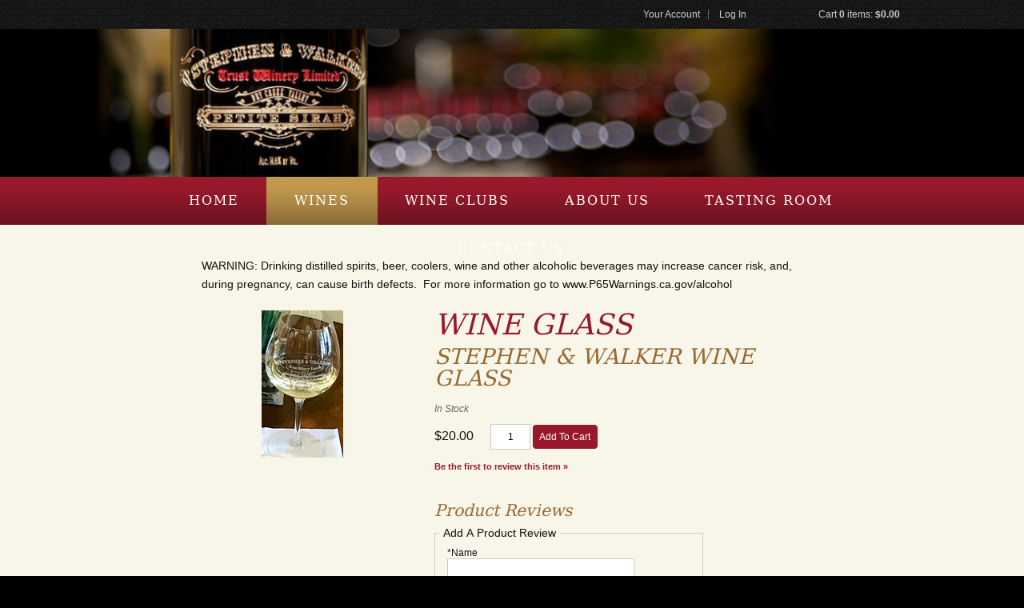

--- FILE ---
content_type: text/html; charset=utf-8
request_url: https://www.google.com/recaptcha/api2/anchor?ar=1&k=6LdQvBYTAAAAAP5Oi5g9ScTmALNxw3QegVXko56Q&co=aHR0cHM6Ly93d3cudHJ1c3R3aW5lLmNvbTo0NDM.&hl=en&v=PoyoqOPhxBO7pBk68S4YbpHZ&size=normal&anchor-ms=20000&execute-ms=30000&cb=bi28yesov1yl
body_size: 49330
content:
<!DOCTYPE HTML><html dir="ltr" lang="en"><head><meta http-equiv="Content-Type" content="text/html; charset=UTF-8">
<meta http-equiv="X-UA-Compatible" content="IE=edge">
<title>reCAPTCHA</title>
<style type="text/css">
/* cyrillic-ext */
@font-face {
  font-family: 'Roboto';
  font-style: normal;
  font-weight: 400;
  font-stretch: 100%;
  src: url(//fonts.gstatic.com/s/roboto/v48/KFO7CnqEu92Fr1ME7kSn66aGLdTylUAMa3GUBHMdazTgWw.woff2) format('woff2');
  unicode-range: U+0460-052F, U+1C80-1C8A, U+20B4, U+2DE0-2DFF, U+A640-A69F, U+FE2E-FE2F;
}
/* cyrillic */
@font-face {
  font-family: 'Roboto';
  font-style: normal;
  font-weight: 400;
  font-stretch: 100%;
  src: url(//fonts.gstatic.com/s/roboto/v48/KFO7CnqEu92Fr1ME7kSn66aGLdTylUAMa3iUBHMdazTgWw.woff2) format('woff2');
  unicode-range: U+0301, U+0400-045F, U+0490-0491, U+04B0-04B1, U+2116;
}
/* greek-ext */
@font-face {
  font-family: 'Roboto';
  font-style: normal;
  font-weight: 400;
  font-stretch: 100%;
  src: url(//fonts.gstatic.com/s/roboto/v48/KFO7CnqEu92Fr1ME7kSn66aGLdTylUAMa3CUBHMdazTgWw.woff2) format('woff2');
  unicode-range: U+1F00-1FFF;
}
/* greek */
@font-face {
  font-family: 'Roboto';
  font-style: normal;
  font-weight: 400;
  font-stretch: 100%;
  src: url(//fonts.gstatic.com/s/roboto/v48/KFO7CnqEu92Fr1ME7kSn66aGLdTylUAMa3-UBHMdazTgWw.woff2) format('woff2');
  unicode-range: U+0370-0377, U+037A-037F, U+0384-038A, U+038C, U+038E-03A1, U+03A3-03FF;
}
/* math */
@font-face {
  font-family: 'Roboto';
  font-style: normal;
  font-weight: 400;
  font-stretch: 100%;
  src: url(//fonts.gstatic.com/s/roboto/v48/KFO7CnqEu92Fr1ME7kSn66aGLdTylUAMawCUBHMdazTgWw.woff2) format('woff2');
  unicode-range: U+0302-0303, U+0305, U+0307-0308, U+0310, U+0312, U+0315, U+031A, U+0326-0327, U+032C, U+032F-0330, U+0332-0333, U+0338, U+033A, U+0346, U+034D, U+0391-03A1, U+03A3-03A9, U+03B1-03C9, U+03D1, U+03D5-03D6, U+03F0-03F1, U+03F4-03F5, U+2016-2017, U+2034-2038, U+203C, U+2040, U+2043, U+2047, U+2050, U+2057, U+205F, U+2070-2071, U+2074-208E, U+2090-209C, U+20D0-20DC, U+20E1, U+20E5-20EF, U+2100-2112, U+2114-2115, U+2117-2121, U+2123-214F, U+2190, U+2192, U+2194-21AE, U+21B0-21E5, U+21F1-21F2, U+21F4-2211, U+2213-2214, U+2216-22FF, U+2308-230B, U+2310, U+2319, U+231C-2321, U+2336-237A, U+237C, U+2395, U+239B-23B7, U+23D0, U+23DC-23E1, U+2474-2475, U+25AF, U+25B3, U+25B7, U+25BD, U+25C1, U+25CA, U+25CC, U+25FB, U+266D-266F, U+27C0-27FF, U+2900-2AFF, U+2B0E-2B11, U+2B30-2B4C, U+2BFE, U+3030, U+FF5B, U+FF5D, U+1D400-1D7FF, U+1EE00-1EEFF;
}
/* symbols */
@font-face {
  font-family: 'Roboto';
  font-style: normal;
  font-weight: 400;
  font-stretch: 100%;
  src: url(//fonts.gstatic.com/s/roboto/v48/KFO7CnqEu92Fr1ME7kSn66aGLdTylUAMaxKUBHMdazTgWw.woff2) format('woff2');
  unicode-range: U+0001-000C, U+000E-001F, U+007F-009F, U+20DD-20E0, U+20E2-20E4, U+2150-218F, U+2190, U+2192, U+2194-2199, U+21AF, U+21E6-21F0, U+21F3, U+2218-2219, U+2299, U+22C4-22C6, U+2300-243F, U+2440-244A, U+2460-24FF, U+25A0-27BF, U+2800-28FF, U+2921-2922, U+2981, U+29BF, U+29EB, U+2B00-2BFF, U+4DC0-4DFF, U+FFF9-FFFB, U+10140-1018E, U+10190-1019C, U+101A0, U+101D0-101FD, U+102E0-102FB, U+10E60-10E7E, U+1D2C0-1D2D3, U+1D2E0-1D37F, U+1F000-1F0FF, U+1F100-1F1AD, U+1F1E6-1F1FF, U+1F30D-1F30F, U+1F315, U+1F31C, U+1F31E, U+1F320-1F32C, U+1F336, U+1F378, U+1F37D, U+1F382, U+1F393-1F39F, U+1F3A7-1F3A8, U+1F3AC-1F3AF, U+1F3C2, U+1F3C4-1F3C6, U+1F3CA-1F3CE, U+1F3D4-1F3E0, U+1F3ED, U+1F3F1-1F3F3, U+1F3F5-1F3F7, U+1F408, U+1F415, U+1F41F, U+1F426, U+1F43F, U+1F441-1F442, U+1F444, U+1F446-1F449, U+1F44C-1F44E, U+1F453, U+1F46A, U+1F47D, U+1F4A3, U+1F4B0, U+1F4B3, U+1F4B9, U+1F4BB, U+1F4BF, U+1F4C8-1F4CB, U+1F4D6, U+1F4DA, U+1F4DF, U+1F4E3-1F4E6, U+1F4EA-1F4ED, U+1F4F7, U+1F4F9-1F4FB, U+1F4FD-1F4FE, U+1F503, U+1F507-1F50B, U+1F50D, U+1F512-1F513, U+1F53E-1F54A, U+1F54F-1F5FA, U+1F610, U+1F650-1F67F, U+1F687, U+1F68D, U+1F691, U+1F694, U+1F698, U+1F6AD, U+1F6B2, U+1F6B9-1F6BA, U+1F6BC, U+1F6C6-1F6CF, U+1F6D3-1F6D7, U+1F6E0-1F6EA, U+1F6F0-1F6F3, U+1F6F7-1F6FC, U+1F700-1F7FF, U+1F800-1F80B, U+1F810-1F847, U+1F850-1F859, U+1F860-1F887, U+1F890-1F8AD, U+1F8B0-1F8BB, U+1F8C0-1F8C1, U+1F900-1F90B, U+1F93B, U+1F946, U+1F984, U+1F996, U+1F9E9, U+1FA00-1FA6F, U+1FA70-1FA7C, U+1FA80-1FA89, U+1FA8F-1FAC6, U+1FACE-1FADC, U+1FADF-1FAE9, U+1FAF0-1FAF8, U+1FB00-1FBFF;
}
/* vietnamese */
@font-face {
  font-family: 'Roboto';
  font-style: normal;
  font-weight: 400;
  font-stretch: 100%;
  src: url(//fonts.gstatic.com/s/roboto/v48/KFO7CnqEu92Fr1ME7kSn66aGLdTylUAMa3OUBHMdazTgWw.woff2) format('woff2');
  unicode-range: U+0102-0103, U+0110-0111, U+0128-0129, U+0168-0169, U+01A0-01A1, U+01AF-01B0, U+0300-0301, U+0303-0304, U+0308-0309, U+0323, U+0329, U+1EA0-1EF9, U+20AB;
}
/* latin-ext */
@font-face {
  font-family: 'Roboto';
  font-style: normal;
  font-weight: 400;
  font-stretch: 100%;
  src: url(//fonts.gstatic.com/s/roboto/v48/KFO7CnqEu92Fr1ME7kSn66aGLdTylUAMa3KUBHMdazTgWw.woff2) format('woff2');
  unicode-range: U+0100-02BA, U+02BD-02C5, U+02C7-02CC, U+02CE-02D7, U+02DD-02FF, U+0304, U+0308, U+0329, U+1D00-1DBF, U+1E00-1E9F, U+1EF2-1EFF, U+2020, U+20A0-20AB, U+20AD-20C0, U+2113, U+2C60-2C7F, U+A720-A7FF;
}
/* latin */
@font-face {
  font-family: 'Roboto';
  font-style: normal;
  font-weight: 400;
  font-stretch: 100%;
  src: url(//fonts.gstatic.com/s/roboto/v48/KFO7CnqEu92Fr1ME7kSn66aGLdTylUAMa3yUBHMdazQ.woff2) format('woff2');
  unicode-range: U+0000-00FF, U+0131, U+0152-0153, U+02BB-02BC, U+02C6, U+02DA, U+02DC, U+0304, U+0308, U+0329, U+2000-206F, U+20AC, U+2122, U+2191, U+2193, U+2212, U+2215, U+FEFF, U+FFFD;
}
/* cyrillic-ext */
@font-face {
  font-family: 'Roboto';
  font-style: normal;
  font-weight: 500;
  font-stretch: 100%;
  src: url(//fonts.gstatic.com/s/roboto/v48/KFO7CnqEu92Fr1ME7kSn66aGLdTylUAMa3GUBHMdazTgWw.woff2) format('woff2');
  unicode-range: U+0460-052F, U+1C80-1C8A, U+20B4, U+2DE0-2DFF, U+A640-A69F, U+FE2E-FE2F;
}
/* cyrillic */
@font-face {
  font-family: 'Roboto';
  font-style: normal;
  font-weight: 500;
  font-stretch: 100%;
  src: url(//fonts.gstatic.com/s/roboto/v48/KFO7CnqEu92Fr1ME7kSn66aGLdTylUAMa3iUBHMdazTgWw.woff2) format('woff2');
  unicode-range: U+0301, U+0400-045F, U+0490-0491, U+04B0-04B1, U+2116;
}
/* greek-ext */
@font-face {
  font-family: 'Roboto';
  font-style: normal;
  font-weight: 500;
  font-stretch: 100%;
  src: url(//fonts.gstatic.com/s/roboto/v48/KFO7CnqEu92Fr1ME7kSn66aGLdTylUAMa3CUBHMdazTgWw.woff2) format('woff2');
  unicode-range: U+1F00-1FFF;
}
/* greek */
@font-face {
  font-family: 'Roboto';
  font-style: normal;
  font-weight: 500;
  font-stretch: 100%;
  src: url(//fonts.gstatic.com/s/roboto/v48/KFO7CnqEu92Fr1ME7kSn66aGLdTylUAMa3-UBHMdazTgWw.woff2) format('woff2');
  unicode-range: U+0370-0377, U+037A-037F, U+0384-038A, U+038C, U+038E-03A1, U+03A3-03FF;
}
/* math */
@font-face {
  font-family: 'Roboto';
  font-style: normal;
  font-weight: 500;
  font-stretch: 100%;
  src: url(//fonts.gstatic.com/s/roboto/v48/KFO7CnqEu92Fr1ME7kSn66aGLdTylUAMawCUBHMdazTgWw.woff2) format('woff2');
  unicode-range: U+0302-0303, U+0305, U+0307-0308, U+0310, U+0312, U+0315, U+031A, U+0326-0327, U+032C, U+032F-0330, U+0332-0333, U+0338, U+033A, U+0346, U+034D, U+0391-03A1, U+03A3-03A9, U+03B1-03C9, U+03D1, U+03D5-03D6, U+03F0-03F1, U+03F4-03F5, U+2016-2017, U+2034-2038, U+203C, U+2040, U+2043, U+2047, U+2050, U+2057, U+205F, U+2070-2071, U+2074-208E, U+2090-209C, U+20D0-20DC, U+20E1, U+20E5-20EF, U+2100-2112, U+2114-2115, U+2117-2121, U+2123-214F, U+2190, U+2192, U+2194-21AE, U+21B0-21E5, U+21F1-21F2, U+21F4-2211, U+2213-2214, U+2216-22FF, U+2308-230B, U+2310, U+2319, U+231C-2321, U+2336-237A, U+237C, U+2395, U+239B-23B7, U+23D0, U+23DC-23E1, U+2474-2475, U+25AF, U+25B3, U+25B7, U+25BD, U+25C1, U+25CA, U+25CC, U+25FB, U+266D-266F, U+27C0-27FF, U+2900-2AFF, U+2B0E-2B11, U+2B30-2B4C, U+2BFE, U+3030, U+FF5B, U+FF5D, U+1D400-1D7FF, U+1EE00-1EEFF;
}
/* symbols */
@font-face {
  font-family: 'Roboto';
  font-style: normal;
  font-weight: 500;
  font-stretch: 100%;
  src: url(//fonts.gstatic.com/s/roboto/v48/KFO7CnqEu92Fr1ME7kSn66aGLdTylUAMaxKUBHMdazTgWw.woff2) format('woff2');
  unicode-range: U+0001-000C, U+000E-001F, U+007F-009F, U+20DD-20E0, U+20E2-20E4, U+2150-218F, U+2190, U+2192, U+2194-2199, U+21AF, U+21E6-21F0, U+21F3, U+2218-2219, U+2299, U+22C4-22C6, U+2300-243F, U+2440-244A, U+2460-24FF, U+25A0-27BF, U+2800-28FF, U+2921-2922, U+2981, U+29BF, U+29EB, U+2B00-2BFF, U+4DC0-4DFF, U+FFF9-FFFB, U+10140-1018E, U+10190-1019C, U+101A0, U+101D0-101FD, U+102E0-102FB, U+10E60-10E7E, U+1D2C0-1D2D3, U+1D2E0-1D37F, U+1F000-1F0FF, U+1F100-1F1AD, U+1F1E6-1F1FF, U+1F30D-1F30F, U+1F315, U+1F31C, U+1F31E, U+1F320-1F32C, U+1F336, U+1F378, U+1F37D, U+1F382, U+1F393-1F39F, U+1F3A7-1F3A8, U+1F3AC-1F3AF, U+1F3C2, U+1F3C4-1F3C6, U+1F3CA-1F3CE, U+1F3D4-1F3E0, U+1F3ED, U+1F3F1-1F3F3, U+1F3F5-1F3F7, U+1F408, U+1F415, U+1F41F, U+1F426, U+1F43F, U+1F441-1F442, U+1F444, U+1F446-1F449, U+1F44C-1F44E, U+1F453, U+1F46A, U+1F47D, U+1F4A3, U+1F4B0, U+1F4B3, U+1F4B9, U+1F4BB, U+1F4BF, U+1F4C8-1F4CB, U+1F4D6, U+1F4DA, U+1F4DF, U+1F4E3-1F4E6, U+1F4EA-1F4ED, U+1F4F7, U+1F4F9-1F4FB, U+1F4FD-1F4FE, U+1F503, U+1F507-1F50B, U+1F50D, U+1F512-1F513, U+1F53E-1F54A, U+1F54F-1F5FA, U+1F610, U+1F650-1F67F, U+1F687, U+1F68D, U+1F691, U+1F694, U+1F698, U+1F6AD, U+1F6B2, U+1F6B9-1F6BA, U+1F6BC, U+1F6C6-1F6CF, U+1F6D3-1F6D7, U+1F6E0-1F6EA, U+1F6F0-1F6F3, U+1F6F7-1F6FC, U+1F700-1F7FF, U+1F800-1F80B, U+1F810-1F847, U+1F850-1F859, U+1F860-1F887, U+1F890-1F8AD, U+1F8B0-1F8BB, U+1F8C0-1F8C1, U+1F900-1F90B, U+1F93B, U+1F946, U+1F984, U+1F996, U+1F9E9, U+1FA00-1FA6F, U+1FA70-1FA7C, U+1FA80-1FA89, U+1FA8F-1FAC6, U+1FACE-1FADC, U+1FADF-1FAE9, U+1FAF0-1FAF8, U+1FB00-1FBFF;
}
/* vietnamese */
@font-face {
  font-family: 'Roboto';
  font-style: normal;
  font-weight: 500;
  font-stretch: 100%;
  src: url(//fonts.gstatic.com/s/roboto/v48/KFO7CnqEu92Fr1ME7kSn66aGLdTylUAMa3OUBHMdazTgWw.woff2) format('woff2');
  unicode-range: U+0102-0103, U+0110-0111, U+0128-0129, U+0168-0169, U+01A0-01A1, U+01AF-01B0, U+0300-0301, U+0303-0304, U+0308-0309, U+0323, U+0329, U+1EA0-1EF9, U+20AB;
}
/* latin-ext */
@font-face {
  font-family: 'Roboto';
  font-style: normal;
  font-weight: 500;
  font-stretch: 100%;
  src: url(//fonts.gstatic.com/s/roboto/v48/KFO7CnqEu92Fr1ME7kSn66aGLdTylUAMa3KUBHMdazTgWw.woff2) format('woff2');
  unicode-range: U+0100-02BA, U+02BD-02C5, U+02C7-02CC, U+02CE-02D7, U+02DD-02FF, U+0304, U+0308, U+0329, U+1D00-1DBF, U+1E00-1E9F, U+1EF2-1EFF, U+2020, U+20A0-20AB, U+20AD-20C0, U+2113, U+2C60-2C7F, U+A720-A7FF;
}
/* latin */
@font-face {
  font-family: 'Roboto';
  font-style: normal;
  font-weight: 500;
  font-stretch: 100%;
  src: url(//fonts.gstatic.com/s/roboto/v48/KFO7CnqEu92Fr1ME7kSn66aGLdTylUAMa3yUBHMdazQ.woff2) format('woff2');
  unicode-range: U+0000-00FF, U+0131, U+0152-0153, U+02BB-02BC, U+02C6, U+02DA, U+02DC, U+0304, U+0308, U+0329, U+2000-206F, U+20AC, U+2122, U+2191, U+2193, U+2212, U+2215, U+FEFF, U+FFFD;
}
/* cyrillic-ext */
@font-face {
  font-family: 'Roboto';
  font-style: normal;
  font-weight: 900;
  font-stretch: 100%;
  src: url(//fonts.gstatic.com/s/roboto/v48/KFO7CnqEu92Fr1ME7kSn66aGLdTylUAMa3GUBHMdazTgWw.woff2) format('woff2');
  unicode-range: U+0460-052F, U+1C80-1C8A, U+20B4, U+2DE0-2DFF, U+A640-A69F, U+FE2E-FE2F;
}
/* cyrillic */
@font-face {
  font-family: 'Roboto';
  font-style: normal;
  font-weight: 900;
  font-stretch: 100%;
  src: url(//fonts.gstatic.com/s/roboto/v48/KFO7CnqEu92Fr1ME7kSn66aGLdTylUAMa3iUBHMdazTgWw.woff2) format('woff2');
  unicode-range: U+0301, U+0400-045F, U+0490-0491, U+04B0-04B1, U+2116;
}
/* greek-ext */
@font-face {
  font-family: 'Roboto';
  font-style: normal;
  font-weight: 900;
  font-stretch: 100%;
  src: url(//fonts.gstatic.com/s/roboto/v48/KFO7CnqEu92Fr1ME7kSn66aGLdTylUAMa3CUBHMdazTgWw.woff2) format('woff2');
  unicode-range: U+1F00-1FFF;
}
/* greek */
@font-face {
  font-family: 'Roboto';
  font-style: normal;
  font-weight: 900;
  font-stretch: 100%;
  src: url(//fonts.gstatic.com/s/roboto/v48/KFO7CnqEu92Fr1ME7kSn66aGLdTylUAMa3-UBHMdazTgWw.woff2) format('woff2');
  unicode-range: U+0370-0377, U+037A-037F, U+0384-038A, U+038C, U+038E-03A1, U+03A3-03FF;
}
/* math */
@font-face {
  font-family: 'Roboto';
  font-style: normal;
  font-weight: 900;
  font-stretch: 100%;
  src: url(//fonts.gstatic.com/s/roboto/v48/KFO7CnqEu92Fr1ME7kSn66aGLdTylUAMawCUBHMdazTgWw.woff2) format('woff2');
  unicode-range: U+0302-0303, U+0305, U+0307-0308, U+0310, U+0312, U+0315, U+031A, U+0326-0327, U+032C, U+032F-0330, U+0332-0333, U+0338, U+033A, U+0346, U+034D, U+0391-03A1, U+03A3-03A9, U+03B1-03C9, U+03D1, U+03D5-03D6, U+03F0-03F1, U+03F4-03F5, U+2016-2017, U+2034-2038, U+203C, U+2040, U+2043, U+2047, U+2050, U+2057, U+205F, U+2070-2071, U+2074-208E, U+2090-209C, U+20D0-20DC, U+20E1, U+20E5-20EF, U+2100-2112, U+2114-2115, U+2117-2121, U+2123-214F, U+2190, U+2192, U+2194-21AE, U+21B0-21E5, U+21F1-21F2, U+21F4-2211, U+2213-2214, U+2216-22FF, U+2308-230B, U+2310, U+2319, U+231C-2321, U+2336-237A, U+237C, U+2395, U+239B-23B7, U+23D0, U+23DC-23E1, U+2474-2475, U+25AF, U+25B3, U+25B7, U+25BD, U+25C1, U+25CA, U+25CC, U+25FB, U+266D-266F, U+27C0-27FF, U+2900-2AFF, U+2B0E-2B11, U+2B30-2B4C, U+2BFE, U+3030, U+FF5B, U+FF5D, U+1D400-1D7FF, U+1EE00-1EEFF;
}
/* symbols */
@font-face {
  font-family: 'Roboto';
  font-style: normal;
  font-weight: 900;
  font-stretch: 100%;
  src: url(//fonts.gstatic.com/s/roboto/v48/KFO7CnqEu92Fr1ME7kSn66aGLdTylUAMaxKUBHMdazTgWw.woff2) format('woff2');
  unicode-range: U+0001-000C, U+000E-001F, U+007F-009F, U+20DD-20E0, U+20E2-20E4, U+2150-218F, U+2190, U+2192, U+2194-2199, U+21AF, U+21E6-21F0, U+21F3, U+2218-2219, U+2299, U+22C4-22C6, U+2300-243F, U+2440-244A, U+2460-24FF, U+25A0-27BF, U+2800-28FF, U+2921-2922, U+2981, U+29BF, U+29EB, U+2B00-2BFF, U+4DC0-4DFF, U+FFF9-FFFB, U+10140-1018E, U+10190-1019C, U+101A0, U+101D0-101FD, U+102E0-102FB, U+10E60-10E7E, U+1D2C0-1D2D3, U+1D2E0-1D37F, U+1F000-1F0FF, U+1F100-1F1AD, U+1F1E6-1F1FF, U+1F30D-1F30F, U+1F315, U+1F31C, U+1F31E, U+1F320-1F32C, U+1F336, U+1F378, U+1F37D, U+1F382, U+1F393-1F39F, U+1F3A7-1F3A8, U+1F3AC-1F3AF, U+1F3C2, U+1F3C4-1F3C6, U+1F3CA-1F3CE, U+1F3D4-1F3E0, U+1F3ED, U+1F3F1-1F3F3, U+1F3F5-1F3F7, U+1F408, U+1F415, U+1F41F, U+1F426, U+1F43F, U+1F441-1F442, U+1F444, U+1F446-1F449, U+1F44C-1F44E, U+1F453, U+1F46A, U+1F47D, U+1F4A3, U+1F4B0, U+1F4B3, U+1F4B9, U+1F4BB, U+1F4BF, U+1F4C8-1F4CB, U+1F4D6, U+1F4DA, U+1F4DF, U+1F4E3-1F4E6, U+1F4EA-1F4ED, U+1F4F7, U+1F4F9-1F4FB, U+1F4FD-1F4FE, U+1F503, U+1F507-1F50B, U+1F50D, U+1F512-1F513, U+1F53E-1F54A, U+1F54F-1F5FA, U+1F610, U+1F650-1F67F, U+1F687, U+1F68D, U+1F691, U+1F694, U+1F698, U+1F6AD, U+1F6B2, U+1F6B9-1F6BA, U+1F6BC, U+1F6C6-1F6CF, U+1F6D3-1F6D7, U+1F6E0-1F6EA, U+1F6F0-1F6F3, U+1F6F7-1F6FC, U+1F700-1F7FF, U+1F800-1F80B, U+1F810-1F847, U+1F850-1F859, U+1F860-1F887, U+1F890-1F8AD, U+1F8B0-1F8BB, U+1F8C0-1F8C1, U+1F900-1F90B, U+1F93B, U+1F946, U+1F984, U+1F996, U+1F9E9, U+1FA00-1FA6F, U+1FA70-1FA7C, U+1FA80-1FA89, U+1FA8F-1FAC6, U+1FACE-1FADC, U+1FADF-1FAE9, U+1FAF0-1FAF8, U+1FB00-1FBFF;
}
/* vietnamese */
@font-face {
  font-family: 'Roboto';
  font-style: normal;
  font-weight: 900;
  font-stretch: 100%;
  src: url(//fonts.gstatic.com/s/roboto/v48/KFO7CnqEu92Fr1ME7kSn66aGLdTylUAMa3OUBHMdazTgWw.woff2) format('woff2');
  unicode-range: U+0102-0103, U+0110-0111, U+0128-0129, U+0168-0169, U+01A0-01A1, U+01AF-01B0, U+0300-0301, U+0303-0304, U+0308-0309, U+0323, U+0329, U+1EA0-1EF9, U+20AB;
}
/* latin-ext */
@font-face {
  font-family: 'Roboto';
  font-style: normal;
  font-weight: 900;
  font-stretch: 100%;
  src: url(//fonts.gstatic.com/s/roboto/v48/KFO7CnqEu92Fr1ME7kSn66aGLdTylUAMa3KUBHMdazTgWw.woff2) format('woff2');
  unicode-range: U+0100-02BA, U+02BD-02C5, U+02C7-02CC, U+02CE-02D7, U+02DD-02FF, U+0304, U+0308, U+0329, U+1D00-1DBF, U+1E00-1E9F, U+1EF2-1EFF, U+2020, U+20A0-20AB, U+20AD-20C0, U+2113, U+2C60-2C7F, U+A720-A7FF;
}
/* latin */
@font-face {
  font-family: 'Roboto';
  font-style: normal;
  font-weight: 900;
  font-stretch: 100%;
  src: url(//fonts.gstatic.com/s/roboto/v48/KFO7CnqEu92Fr1ME7kSn66aGLdTylUAMa3yUBHMdazQ.woff2) format('woff2');
  unicode-range: U+0000-00FF, U+0131, U+0152-0153, U+02BB-02BC, U+02C6, U+02DA, U+02DC, U+0304, U+0308, U+0329, U+2000-206F, U+20AC, U+2122, U+2191, U+2193, U+2212, U+2215, U+FEFF, U+FFFD;
}

</style>
<link rel="stylesheet" type="text/css" href="https://www.gstatic.com/recaptcha/releases/PoyoqOPhxBO7pBk68S4YbpHZ/styles__ltr.css">
<script nonce="4xxaucFAx5k4I6Kp-ePF0w" type="text/javascript">window['__recaptcha_api'] = 'https://www.google.com/recaptcha/api2/';</script>
<script type="text/javascript" src="https://www.gstatic.com/recaptcha/releases/PoyoqOPhxBO7pBk68S4YbpHZ/recaptcha__en.js" nonce="4xxaucFAx5k4I6Kp-ePF0w">
      
    </script></head>
<body><div id="rc-anchor-alert" class="rc-anchor-alert"></div>
<input type="hidden" id="recaptcha-token" value="[base64]">
<script type="text/javascript" nonce="4xxaucFAx5k4I6Kp-ePF0w">
      recaptcha.anchor.Main.init("[\x22ainput\x22,[\x22bgdata\x22,\x22\x22,\[base64]/[base64]/[base64]/[base64]/[base64]/[base64]/[base64]/[base64]/[base64]/[base64]\\u003d\x22,\[base64]\x22,\x22woDCgcKCQmtpw6LCilR+wrsDIcOFTRkNQhYqfcKUw5vDlcOawpTCisOqw7VLwoRSbwvDpMKTT0vCjz5wwr97fcKPwrbCj8KLw7rDjsOsw4ASwq8fw7nDpcKxN8KswqnDpUxqe27CnsOOw7lYw4k2wrAewq/CuAcSXhRwAFxDe8OGEcOIXcK3wpvCv8KFecOCw5h6wrFnw70UJhvCujU0TwvCtgLCrcKDw4DCom1HZ8Opw7nCm8Ksf8O3w6XCrnV4w7DCtlQZw4xEBcK5BX3CvWVGccOoPsKZJ8Kgw60/[base64]/CosKAw5jDigjDkMKHw4zCgTBaw4Z/asOWBCV6csOIeMO8w7/[base64]/w57DvMKPw47Ci8OUAcKYRQLCtFDDhcO5wrLCp8O1w6vCisKXA8O0w4M3Xll/NVDDkcOTKcOAwolYw6YKw4DDnMKOw6cuwqTDmcKVdcOEw4Bhw5E9C8OwXyTCu3/CuFVXw6TCqMKDDCvCrUEJPlHCi8KKYsOawq1Ew6PDqcOjOiRjGcOZNnpGVsOsd2zDoixnw7vCs2dhwp7CihvCiAQFwrQ4wqvDpcO2wrLChBMuSsOkQcKbSCNFUgHDgA7ChMKgwqHDpD1nw4LDk8K8CMKrKcOGecKdwqnCj0XDvMOaw49Ww4F3wpnCih/[base64]/wpNWIsKwCWHClMK4woDCtTUdBlrDtcOFwqFfOmbCocOcwrdTw47DrMO6bnl2FcKlw71cwoTDgsOMEMK8w43DrcK8w6Z+cEdzwpLCiyDCr8Kjwq/DpcK2LsO4wrbCmAlYw6bCsHZDwpHCuE8vwpIdwpjDglEewokVw7vCkcO7eTfDgVHCgDLCmzs2w5fDuGrDmD3DhUnCo8KDw5fDv3I6bMO8wqfDsj9+wp7DsDPCnA/DnsKaQcKtQF/CgsOXw5vCskbDj0EswoFAwo7Dm8KDPsK3dMOvWcOqwpp4w5VPwq03wpgAwpLDmGTDucO2wrTDiMKIw7LDpMOdw4BnNS3DiFdXw5VcL8O4woJMf8ODTgVKwrdIwpRewrbDgCrDhT3Di2fDjF0sazZFZMKfVSjCscOdwq9HKMO7LMOqw5XCpGDCgsOoeMOZw6U/wqAiAwsIw6RwwqgJJcOxfsOofnJJwrjDpMOYwqLCnMOiDsO2w7rDgMOuZMKzKXXDkgLDkDDCoUrDnsOtwpbDuMOTw4LCsT1OBR4AVsKHw4HCtCBVwpNdTTPDmCXDkcOwwoPCkQXChHzCiMOVw6bDhMKGwozClmEKDMO/asOqQC/DsBjCv3nDtsOpGxbCrzEUw751w4DDv8OsIEMDwrwUwrrDhUXDmG7DtxzDiMOVX0TCi1IqamM2wrBGw7nCg8OvdS1Zw5wwelUnOGo8AifDjsKYwq7Du3LDrE9GHTBfwqfDh3HDqyTCoMKXGlXDkMKTZ1/CisOFLT4NLWtTHHg/[base64]/DoBsCw4lmwoQMw7kGw7LDrcOgNcKXw5FyQB4YXsOYw79gwqQ4QBFGNSfDin/CiGFYw5LDqQRFLSExw6pJw77Do8OEAMK0w6vCl8KeKcORNcOswrkSw5DCqWliwqx0wphNFsOyw6DCkMOBY3PCnsOiwqx3B8OTwp3Co8KeD8OwwoprRyPDpX8Kw6/[base64]/fRPDjQppGWhnw6dIw7FJw5HCgcOXwq/[base64]/[base64]/[base64]/DnsKbwp4ewoF1TsOvw6N1IC3DgSVcw54ewrbCnzHDgDY3w4LDuHjCnj/CocO/w6o6LFYpw5tYHcKsVcKsw7TCoGDCvzrCkDLDo8OPw5bDhcKMQcOHEMOXw442wpI/LUgQVsOyEcOGwqZNeFRkFVgnR8OxCG9gDB/ChMKUwpMAw40MFyzCv8O0fsO/UMK/w6PDq8KMTi1ow7XCrSxvwowFJ8KfUMKIwq/ChGfCl8OKZ8K7w6tmCQfDoMOCwqI8w4k4w6fCtMOtYcKPaTVpSsKaw4PCmsKiw7UEUsOIwrjCpsKPRwNie8KXwrpGwogidcO8w6kDw4svQMOLw4YwwoJiDsOew78ww5nCrBfDsFrCoMKEw4wFwrbDtx/DjBBeasKswqExwovDtsKyw4PCgmTDhsKEw69gdCHCpsOcw6bCr0nDjcOmwoPCnBvDisKZfsO6UUAdNX/DsTTCn8Kab8KBFMKSTnxoRXl9wp0Vw7TCq8KXKMO2DMKZw5Z8XiIqwpRSKRzDlxlFNH/CqD3CqsKhwrDDg8OAw7FRAWPDlcKPw4/DrFEKwqdmMcKDw7nCiyTCiyBrIsOdw6AEO1oyJ8OpH8KcUArDqFDCphxgwo/CiSEuwpbDjwhDwobDkhQhfSAbNF/Ct8KcEjF3LsKqYgYmwqtRIwIeSBdVDXl8w4vChsKpw4DDhS7DphhDwrskw7DCj07Cu8Ojw4oVAQgwHcOaw5nDoEd0w5HCk8KmRnbDjMO5QsKAwos0w5bDqV5EEBcCLmvCr25CLsO4wosBw4h4wpFpwrHCusOzw6J3ck80DMO/w5NPacK0V8OqJiPDkl0rw7jCnWDDpMK7DmTDvcOBwqLCg1wjwrbCp8KATcOSwoPDuR8OKSPChsKnw5zCpcKqACFkXTc0MMKMwqbCiMO7w7rCjXfCpzLDm8Kaw4TDiAxNQMKWZcKkM3QVd8Kmwq1nw4ZIaVHDgsKZUQpVKsKdw6TCrAd9w501BGMTflXDtkzCnsK/[base64]/DsD7Dkl5Rw4nDmT0Ew7HCpiQJb8Omwr9dw5XCncOOw4PCj8KfNMOswpTDi1Ipw6R+w4NMAMKlNMK+wpIVY8ODwpgXwpEbW8Oqw45+OjLDncOJw4wFw5IhW8KrIsOVwq3CqcOYWzZ2czzCl1zCpjfCjMKQW8OgwrPCosO+HyQtNj3CvA4AJwJeA8OEw54LwrQ/FWoeIcO8woo4Q8KgwqkuHcK5w55/wqrChh/[base64]/ClcKOI8OsSMKOwpzDoBLCkMKyN8KfO0EDw5bDm8Kgw44SOMKYw7TCuzDDssOVGMK5w5kvw6rDrsOHw7/CgDMxwpc9w4rDpsOMAsKEw4TCsMK+dsOXHBxfw4Uawppnwp/Cix/DsMOvdCo8w7HDr8Kcexgvw7XCjMOlw74kwrDDjcOHwp3DnnZjVlnClREVwpbDv8OyAhLCusKNbsKrEMOrw6vDnBB0wpbDgUIxCELDgsOxRF1SajFawqVbw6VYIcKkWMK+fQosOzDCq8KAPCRwwr8hw5A3FMODTQA0wrXDnn9Xw4/CgCFCwrnCu8KlUiFkQlECLSkLwqLDicK9wqMZwovCilPDv8OmZ8K7OEvDucK4VsKowqXChxvCl8O0Q8OofWPCqxzDrMOrJg/CnDzDscK1eMK9NXMDY0ZlDVvCqsOQw7kAwrdAFS95w5nCqsOJw4DDvcKOwoDDkAU4esOHGSXCgxBbw7fDhsOxdcOCwqTDhCvDj8KKwqImEcKkwrDDsMOpfT4Ja8KJwr3Cr3cAe29rw5bDrsK1w40YTxLCsMKqw5TDpcKIwq3CmBMJw69sw47Dkk/Dl8O2fCxpAkVDw4AafMK/woh/[base64]/DojvCvcKlwrfDqMKdJgNPwr5Ww6wbO8KcScOewpLCuGlpw7nDshdtw7bDgUjChF8jwrYtYcOIbcKSwrE8IjnCiC8/AMKDAC7CrMKww4kHwrIcw6gswqrDrsKSw6vCvUvDmFdvDcOfCFpueWrDn35bwojCqSPCgcOhNxEFw7kfIRxYw5/CrsO5fHfCk09zTMOBNsOISMKsNcOlwoFaw6bCtnhOY2LDhkbCq3/Dnm8VdcKqw5IdB8OVI1USwqfDqcKjIFBIcsKHd8KowqTCkwzCtCgEMlhdwpPCnEjDuHXDvn5rDi1Aw7fDpW/DhMOyw6sCw6VXdH9Kw5A9LmNyNsOAw705w60xw41ZwojDiMKJw47CrjbCpyDDoMKic1w1bnjCmcOMwo3Cn2LDkitaKjbDvcO1F8Oaw41iW8Ocw7rDrcK7C8KmcMOCwqs7w4FDw4pZwqzCp2jCi1QNbMK5w5xnw5IMKk5dwr8twqXDhsKGw7bCgEpKO8Ofw4HCv0AQwp/DvcOyCMOaQEDDuiTDminDtcKACxvCp8OXZsO4wp92CAxvNx/[base64]/DqcKWMsKVJ09BKcKRw441RMKYw4dEw7PCkj/Dn8KAdU3Cvx7DvXbDj8Ksw5NTesOUwpHDucOjaMO8w4/Dq8KTwptCwpLCpMOIEBRpwpfDqG0wXiPCvMKeNcOnISggYMKwSsK6DARtw44dTmHCtjPDtQ7CpcKZF8KJFMKZw4E7bgpzw5lhPcOWQjYgbRDCgMOVw6I2SGdUwqZjwqHDnz/Ds8O9w5nDvkobKxQ6X38PwpZSwpNDw4srNMO9dMOoesKWXXBfbifCsU1HY8Omf08LwqHCl1Zgw7fDlRXCvlTDocOPw6TCpMOgZ8OPTcKTaVfCtyPDpsO7w4DDrsOhZA/[base64]/CkVLDh8KXw5J6IhDCvE7Ck8K5X8KMw4TDo3ICw4nDsDUXwp7Du1DDiCkhRMO/wq4Tw6p/[base64]/w5vDmk/DrmjDqsOyw5zCvyXDv8KLHwPDvCQfwos5F8OkHHbDngPCtHtBNMOcKh3Dswpuw6DCmFgLw5zCpD/DtFV0wptRWzIcwrQEwoh7WC7DgGNBUMOGwpUhwr/DosKkCsKhPsOSw5zDrcKbbDVIwrvDlsKuwpcww7nDtizDnMOUwowfw49Nw7/DjcO9w4sUdBLCpyB5woMYw7/Dj8OZwps+Pm4Owqhsw6vDuyLCrMO/[base64]/[base64]/Dm8OdMsO8EMKFKwJWRRbCisKbJCXCkcOCw5DChcOtRBHCoAQTCMKNJ1nCj8O2w7MeCsKhw6tsIcKqNMKLwqfDlsKQwqvCqsO/w7hwRMOZwrd4CQQ4wobCjMOhJR9fVlBiwqUgw6N1ScKGZcKww5p+IcOGwrIyw70kwq3CsnkNw6hlw4JJAnUXw7PCg0tJecOww7xWw6EKw7tKNsKHw7HDhsKjw7QrZMKvA3TDkg/Dg8KPwobDjn/DukfCjcKnwrLCpDfDjhfDihnDjsKNwoXDhMOhIcOQw7ElIMK9QsKUMsK5PMKyw4QHw70Mw4/[base64]/[base64]/CgMOCd2M3woEsNsKxf8K6w6g9QD/DnB4iw7rCmcKiW24nSEfCq8KUM8O9woHDv8KTGcKxwpoaH8OmJz3CqgrDmsKtYsOQw5nCjMK6wppNUgcQwrtWSSnCkcOzw7M9fhnCvQvDr8KlwpE9BQYJw4/DpiQgwrdjAi/CmsKWw6DCmlsSw6VJwrDDvzHDmTI9w7TCgQLCmsKBw6ASFcOtwqvDmDnCrDrDsMO9wrUUVm0lw787wq0dWcOtKsOtwprCj1nCiWnCm8OcUh5xKMKnwojCnsKhwo3CtMKEDAkwTSjDsC/DpMKdQnIMf8OwQMOzw4XDpMOPMcKCw6ACYMKJwrtCG8OUwqbDggdhw6HDu8KSUMO3wqEzwpVfw7fCsMOncsK5woFow6jDtMO2KV/DhVRvw6nCpMOfSgPDjRPCjsK7bsOvCjHDhsK7ScOeDwwIw7IXI8KmU18TwokNVyQewow0w4ZVBcKhDcOHw4FpeF/Dq3DCrAYHwpDDgsKGwqF0WMKgw5TDkgLDnTfCqk5DM8KJw7fDuh/[base64]/Clwl6w7pZZQfCgsK1w57Dgx7DqcOhwqkKw6YaCAzCgW0kK37Ck3PCp8KYDsORKMKGwqXCpsO7wpFlPMObwr5/YVfCucKnORXCuR5OK3PDpcOfw4fDmsKNwrd6wr7CncKHw7cDw4Bsw6sTw7PCuSNHw4sUwpFLw5JZfcKvWMKNc8K0w5I/RMKVwpFcDMOtw4UWw5BQw55FwqfCr8OaLMK7w7XCjStPwrkrwptETwh8wrvDusKmwoDDryrCmMOMPsOJw4MQdMOGwrZXAD/DjMOxw5vCvwbCucOBbcKew7zCvE7Ck8KUw783w53CjGJzRA9WVsO+w7FGwpfCisOkK8Kewo7CmcOgwqHCssOjdiIKEcOPAMKeSVsfChrDsR5OwoRKdXbDosO7EcO2bcOYwrFCwpTDoThDw57DkMKnSMO2dzPDkMKtw6dbcArCnMOxTmx7wo8Xd8OEw4pnw4/ChFnCigrCmyrCnsOoO8KjwqTDrj/CjsKywrLDkVJKDcKFdsKrw4LCghbDlcOhdMOEw6bCjsK4fWJfwojCqGLDvAnDq0djW8KlcnRsG8K/w5nCucKGbEXCpCfDlyrCrcK2wqd1wogecsOcw6/[base64]/DucKlw5HDihhAXMOEX8O+ZjDDljRRwo/[base64]/CnknDpMKXKx8Xw4VFw64eLsKpTcKCfQ1pPTTCpyXDjTHDrFjDpyzDqsKWwoddwpvCrMK3VnDDpSjCrcKyCAbCsEbDmcKdw7Y9FsKzOmkowoDCiCPDlE/DgcKMX8Kiwq/[base64]/Dk8KCwo/[base64]/Cpnwew4pAw7/Dr8KQworDm8OdCBpxwqxDQMKmbHQBKx7DlUZrb1VKwpYMOk9PaBNcZ38VIQ8LwqgXG3XDsMOmTMO6w6TDqiDDu8KiPsO5fHYnw4rDnsKAWioBwqdsbsKaw6zDnwrDlsKOVybCosK/w4XDgcOxw7cFwpzCmsOmU30dw53CmUDCiwHChEEOUBw/EAMSwobCl8Ovwqo+w7LCt8K1Q2PDo8KNZDnCsE3DoCjCoDgNw6Bpw7TCqhUww5zCkxwVG3bCpHUlTVTDkTkLw7nCt8OhPMO4wqTCksOqGcKcI8Knw6RWw5FAwpHCnRjCjhUJwpXCii8YwobCoTnCnsOuM8OZTE9CI8K5LAUOwq7CvMO0w59NZcK/VnfCiS7DkznCrsKoFBRLTsO+w4zDkTLCv8Oxwp/[base64]/DusO1L3N+dXnDmEZ/w7nCm8KCY8O0WsO8w5PCtAvCnGIGw6/Dp8Krf2nDslN5QkPCgBkVDiAUSSnCpTV3wrQuw5oBeS92wpVECMOid8KiJcO3wrHCi8Ktw7zClGjCo210w59Jwq8uCAXDh1nDoVM+FsOvw5g0RFfCg8OINsK2KsOSc8KWJsKkw7TDv1/Dsg7DpHIxO8KAbcKaLsOiw6BcHTVNwqRBSzRjQcOfWG1OccK0I2MbwqnDnk4UMEpHFsOiw4Y5RDjDvcOgTMOEwqjCryMjQcO0w7tnXsOAPiN0wpR6bS3DisOVacO7wrTDulTDuBV9w6R9dcOpwrPCnzJBdsOrwrNFWMOnwqlew4/[base64]/[base64]/bX/DqmYdUkLCuMOEI8KTfsODw6gmHcK+w40rTVdZeDTCpwx1BzRew61sWVEfDRcUCGoXw7Aew5E/wqAewrTCljU5w5QNw4lxZ8Otw5EGEMK/EsOaw7ZZw7ZUeXZFwqByLMKUw54gw5nDvGhsw4k6XMOyViRYwrjCnsO0VcOzwo4jAiQLPcKpMk/DkzFhwprDp8O9c1zCqBrCpcO3CMK2cMKJG8OzworCrWM6wqkwwpfDoVbCssOCFsOkwrjCisOpwowuwqp0w7wRCDfChMKUM8KuEcOtbCPDiGfDn8OMwpPDlwRMwqRhw6TCusOQwqxXw7LCscKsesO2esKlCcOYE3fDrAB/woDDkE13exLCu8OQaGl+BMOhLcOxw7Z/byjDisKGK8KEQh3DngbCrMK9w6zDp2Bnw6l/w4J4w53CuzTCkMKCQE0kwqFHwoDDr8KWw7XClsOcwrctwozCk8OcwpfDlMK2wp7DjiTCo1pmJDAxwovDnMOWw7MeblUTWgHDpy0cGMOrw5k+w7/Dg8KFw6jCusORw6Mcw7kkN8O6wpM2wplFZ8OEwpPCh2TCm8KMw7/DkMOtKMKIbMOxwp1oMMOpY8KUSXvCtMOhw7DDgDTDrcONwq8/w6LCuMK7woHDrHIrw7bCnsOePMOJG8OTBcOeNcOGw4NvwpzCmsKfw4nCpMOew7vDg8OsQcKew4sgw51NG8KQwrcowoLDk1o4T0kBwqB5wrk2Igh5X8OgwpzCjcK/w5rCojbChSxjKcOFQ8OcE8OEw43CucKAWDnDnTBdPzPCoMOcG8OtfEIVUMKsHVLDlsKDHsK6wpjDscO0LcK2wrHDhT/DtHLCk17Cp8OOw6rDlcKwIGFMAm9UIBPChcOGw7jCr8KVwq3DusOVQ8OoLjl0CHw0wo0XYsOkLRfDpcOCw5wjw6DCml0UwrnCqcKxwrXCtxzDn8Opw4PDlMOowrBswoNicsKjwrDDj8KdE8K8MMKwwp/DrcO/[base64]/CksOXwqFpJMKhwq7DosOTV8KWasKRwo7DpsKAwpDDnBBzw7jClsOXHsKAXMOsXcK8J33CtXXDsMOBB8OxRGYcwoNvw63ChEvDvjMsBsKqHWPCvEobwoYCUBvCvBvDtmXCi2zCq8Obw57Cm8K0wpfCtAfDgy/[base64]/[base64]/Cjw7DgQ1mwqfDvcK2TcOvw7zDmcOFw5xWQ8OowpDDmMOrKsK0wrIUccOKVjvDlsK4w6PCuj9Yw5XDvsKJemfDsmDCucK3woF3woAEP8KKw5xeV8OrXR3Dm8O8RzfCljXDgwNiM8O0aHLCkErDtmjDlmTCo37DkEEvfcOQf8K8wonCm8KjwpPCmxbDt0DCok/Cu8K9w6wrCTnDqhHCgxPCisKsFsO1w6p/wo4qXMKZamBCw4VgfHF4wo/CoMOUKcKCDAzDj03Ch8KTwqDCnjQbw4TDuHDDtXYRNjLDkEEkdDnDjMOIAMKGw58cw4NAw50rZm5vUTXDlcKIwrPCuWx9w5/CoiLDqQjDvMKhw5ENEnMIcMOJw4fDucKhSsOyw5xgw6wGw6xzN8KCwpddw7M0woVZBMOpCAdyR8KJwpssw77DpcKHwqd3wpTDhQ/[base64]/[base64]/VcO8LnDCrsKCw7ISe8KMZCh2w7Qlwp7CqhZyecOYJ1fCrMOHFlzChMOAPjJ/wppIw4wwc8Omw7bCi8OlCMOXfQ0dw4rCh8OUw44MNcOXwqkgw5/DtX1SdMOmX3zDpsOudRTDrGnDtVjCosOqw6PCpsKpFyXCjsOtIzgYwpU7CjRpw7Qme2PDhTTDqiQzH8OIXMKXw4DDokPCs8OwwovDl1TDgWDDsxzClcK/w5cqw4wAARUrH8OIw5TCrQfDvMOiwqPClRBoM3NDYwrDjmFGw7jDi3dCw5lkdEPCqMKVwrzChcK+QWTCvTTCncKIC8OtPX4xwqrDg8O4wrnCn1sYAsOyCsO+wpXCmWzCvR7Dhm/Cn2HClg18EMKXGHdcHSYewpRMe8Oxw7UFV8KvcTtgbSjDojDClsKaCSfCsRYxHsKyJ0HDoMOGDUbDt8OMacOjOhlkw4fDkMO+Px/CvcOwVmHCjRgjwrsXw7l2wqAowqgVwr0ddFrDjXvDiMOdJxRLHDzCvMKnw6oHElPDt8ODTR/Cux3ChMKJacKbDMK1CsOlw6tSwrnDn2PClh7DnAsgw7rCh8KRfyZQw7teZcOpSsOgw7BbTsOvNWNWWWFtw5ksGS/DnTDDusOKKk3DqMOZwobDrsK8BQUZwp7CosOcw7bCp3nCu1gIRmp+JsKTB8OkN8OEfcK8w4QuwqHCkcO7I8K5ZSPDmDYAwoMKXMKtwpnDu8KdwpBzwoZbGVLDqX/CgCLDuGnCgzJ5wqcHUzkZbWB6w71Ia8OTwrvDgnvClcOMH2rCmyDChzfCvV8PXGQ7Tz8ow61+L8OkdsOgw7NUdGvCtsOhw7rDjwDDqMOjSEFlTTbDrcK3wrQSwr4ewq/[base64]/CtFI3LcKawpLCv1loNRLCjCs2woVIO8KfQHVIaFDDgUhEwp1DwrvCtRDChAJVwpMHATTCkCPCjsKPwrtIdiLDv8KQwqvCjMOBw7wDScOiXjnDuMO6OT46wqApSERJXcO9UcKMCz/[base64]/OMONFsK+wq1zw6hWchDCj8OcJcKNDkVaw5zDik9Yw5xUC3nCnzBxw7wswpd0woQ4cjfDn3XCjcO1wqXCosObw5DDsxvCncOWwoEew5pmw5AgeMKNfsOCScKFcgXCqMOSw4zCiyfCkcK5wok+w6zDtXvDu8KQw7/CrsOWwpTDh8OBSMKwd8OsfWMCwqQgw6ItBXHCg3/[base64]/HcKhwqwcw4bDm3dxw6ZwfcK0w7zCoMKtDyTDvSlbwpnCrV40wrBycl7DoybCv8Ktw5jCnXvDnjDDky9GX8KUwq/CucKuw5/CgSc+w4DDuMORVSnDkcOaw7XCtcOWfEUWwqrCujESbkdRwoHDicKLw5TDr3NmLivDrj3CmsOACsKlEiN0w5PDr8OmOMK6wpk6w5ZJw77DklfCkldAYkTDqMKoQ8Kew6Zrw5vDi3bDt0k3w6/[base64]/[base64]/[base64]/Dv8O8esKSfgfDhjvCgBLDrcKvwoXCqMK7w6lHwr4sw5DCpUzDvsOewrXCgHbDjMK6P0wewoUJw6BNBsKfwoA9RMOLw5LDuSLDnmnDrmp6w4U1w4jCvknDjcK2LMOkwpPCj8Kbw6MjNgXDrhVcwodHwrBewoc3w5lyJcKJPBfCt8OOw6nClMK4DEhswrp1aApdwo/Dgm3CgzwbY8OSBnfDvWjCicK2wqzDrAQnw5bCvMKvw5M5YcKZwoPDpA/Djn7CnRt6woTConfDkVsEBMOpPsKkwpTCvw3DqCPDj8KvwqUgwpl/VMO4wpg2wq0hQsK+w74VEsOWUER5EcOiXMOtDC9Lwp85wonCoMKowpxfwrLCghvDkARATSnChRnDvMKUw69gwqvDkiXCpB08wp/Cp8KtwrTCqkgxwpLDvGTCscKSWMKAw5vDqMK3wofDgGYawoN1wpPChcK2PcKmwrbCoxACCUpdQMKvwq9qaC5qwqxCacK9w4PClcOZPw3DvcOvWMKwXcK6E3Edw5PCmsKOeSrCk8KdFRrDgcOmYsKUwql4Zz/CtMO9wonDj8OWU8Kxw6A9wop3GDlKOURNw63ChcOUZX5dAsOcw7zCs8OAwoZ/wqnDkl1JP8KSw5BDIwXCrsKZw6XDgG/Dgj/CnsKOw59TAjgow5RFw7bDn8KHw4QGwpnDgTwLwonCqsOQKHtxwpM4w48Dwqcxwr0nd8OpwohdBkw9AhXDrERCD189wpDCkFpnCEfCnEfDjsKNOcOFVX7ChGJWFMKnwqzCryobw6rCly7Dr8O/[base64]/[base64]/ChXnCoAQaw7HCtwzDpsOQw4/CgBEPTcO7Wk5KVcOwesK5wqzDiMO2wpEmw6DCmcK2TW/[base64]/[base64]/CmcOMwqAWcMKOw4bCvxfCnsOVFiTDj8ORwrYMBjMbMcK/ImtGw7RURMOSwobCrMKCCcKrw5HDkMK7wp3CsDJKwqdHwpZYw4fCjsK+ZFXCgH7Ch8KtYCcawoc0wrpaCMKWYzUAwprCusOiw70/PSYcHsKZScKgJcK0fBtow5lCwqAEWsKOcMK6EcOBIsKLw7Npw73DscK2w5vCql4GEMOpw58Aw5HCh8KRwpsYwocRCHZnTMO6w5IQw7dbay/DsSPDh8OoNz/DicOjwpjCiBTDvQZFeCogAlXCj3DDh8OwYmwcwqjDtMKnNygjBsOiGl8Tw5Fmw5R/[base64]/DmMOKwqXCr0UYw5RxwptUeMKtw5skwp7CqSgdYQEcwq3DpmPDoWUOwoxzwr/CsMKcVsK9w7IUw6g1acOEw4hcwpQ2w63DnFbCksKuw5x4Fjkxw7lpHCPDoFHDlgVdbF5sw5JsQHVAw5NkO8OyaMOQwqHDqEXCrsK7woXDp8OPw6JzfjfDtH9nwrIwbMOzwq3Cg1p+LnfCgcKXHcOgEQoyw7DCsXrCi3JqwqRpw6/[base64]/CjznDqcKALmlow5sDwp/DgGTDgAJHKMOaw6fCtMOLLUbCm8K6YzPDjcOvbCXDosOpXFPCg09sMMK/asO+woDDiMKgwrHCulrDmcKEw55iR8O/[base64]/Dh8KawopzAcKNwo5BNcOwwrJvBw8Ew7JOw7vCoMO3DsOowrHDrcKiw7/[base64]/Dp1c2w44mw6VOw7Ubw5pCVHTCkloNTsOmw6fCsMKSQsKJCk3DuldrwqQowr7CqcKvZk92w7rDu8KYJUTDjsKPw43CmGDDjMKKwoYABsKXw4kbJyPDqMKfwqnDvxfCrgbDicOiEX3Cs8O+XHPDosKgwpcWwqTCnA1yw6XCsBrDnG/DncKUw5LDjWk+w4/CucKBw7nDmDbDocO2w53DgcO/T8K+BRYtS8ONZlh7MQERw6ZDwp/DvgHCoyHDusKRSD/DqzrCi8OFLsKBwqvCuMORw40nw6/DunTDtGx1ZlYZw6PDrD3DhMOuw5PDtMOVfsK0w484Aip0woAmFk1GABRXAsOuGDfDtcKLSh4dwqg5w5DDmMOXccK4cCXChWUSwrErJi3CtmIWBcOSwrXDrXjDiFZ4WcKpSwZ3wqnDoGEMw7sFTcKqwq7Dm8OpJsKDw6/CmFTDoU9fw7o2wp3DisO3wpZnH8KBwovDrsKIw5NpLcKrTsOiOF7CpRzCmMKHw7xvWMOUKMKxw7QpMMKjw7LCi0Jyw5DDmD7DmlsYGn54wpA3OcK7w7/[base64]/KcOAw4HDsGFtUjrCpWclwroYw4/[base64]/CvcKtw73DiTjCsGjDlEpLMMOjd8K/CgzDgcOhw6plw78uBz7CjTjCkMKowqnDs8KhwqXDocK+wqPCgHPDkwUAMQrCsS12w6nDg8O7EkEeNQ55w6bCmsOCw4ERfMOvT8OCD2Y8wqnDl8OJwprCt8KDTzrCpMKbw5tTw5PCrhgYIcKxw4pJOyDDncOoM8O/HHDCnUZaF0d5OsOoe8K5w78eVMO8w4rChDRAwpvChcObw5jCgcKZwoXCs8OWasKFTMKkw65cecO2w55oFcKhw47DpMO1S8O/[base64]/Cj8K9w7HCvcOKw5jCrsKEw4I3woJAwofDvMKbw4PCmMO/wrMDw7fCvy3CrEZ7w5XDtMKCwqPDg8Ozw5zDkMKrLTDCisKVIxA7MMKpcsKARyrDucKuwqxZwozCoMOiwovCiRxxacKlJcKTworCvMK9Fx/[base64]/w6UOw6XCsh/DssKsFMKgw6/[base64]/w4DDkcKLckN4wpzClFUjPsOtw5/Cj8OHJMKiwo8ILMKDU8KwdDVaw4sCMcOpw6PDqS/CisO/W34vajwHw5/CmBBxworDiwVKf8OiwrZYZsOpw5vDlHXCi8ORw6/DlgJgNA7DkcKjE3nDqWxVCRrDn8Ocwp3DocK2wrbCiDPDgcK/Ah/CosOOwrEXw6nDiEVVw4AmPcKWe8KxwpDCscKsPG09w63CnS41bDBSacKfw55BQsOFwrbCqmXDnVFQe8ORBDfCpMO1wpjDisKpwqPDgWdVY0IOZzl1PsKCw7B/ZFLDlMKDXMOXPDHCsxfCrhnCjsO9w7LChnPDtcKBwp/Cl8OuCsO6HcOBHnTChGsWfMK+w4bDqMKtwpzDhsKLwqBewqJuw5jDlMK+RsKxw4vCnFHCosKFd0jDrcOMwrwGGgPCo8K/HMOYAMKcwqPCv8KKSC7CjF3CksKQw5EuwrRow5JFe0kHChh4wqDClUPDrFp9ExFow7dwXRZzQsOTOS0Kw7MQTn01wqR+XcKnXMK8JAPDgmnDpcK3w4DDvBrCp8OxLEkNHXjDjMKbw5LDqsO7WMOvBsKPw6XCpX7CucKpPHrDu8O/EcO5w7nCgMO5X1/[base64]/K8OGwqnDpcOVLcK3wrjCicK/WsOuw43CgBFKBFw8YXXClcOtwq1NCsOWN0dKwr3DuUrDvTDDiQIMNsKzwootdMKvw5IAw6nDj8KuamLDm8O/SWXCmTLCmcOnWMKdw67Ch3FKwpPCncOQw7/DpMKawofDmXcZE8OeGHZ6wq3CrsKhwoDCsMO7wrrDu8OUwqhyw697V8KQw5rCrBElSXNiw6VvcsKUwrzCiMKFw6hfwp/Cr8OoQcOqwpLCocO8EHzDisKqwo4Qw7Yaw7F0e1gWwoR3JUx1LsKdUS7Dtkp+WmYTw6bCnMOkVcK0csOuw48+wpROwr3CscKawrPCl8KAdAbCtnbCriByQU/[base64]/[base64]/[base64]/CnHzDsW/DrcOkwoVmwrHDkTU+w7R3wq50P8KtwpTCti/[base64]/CpcOFACbDicK6L8OcwoTDlTkvU8KGwoMfwpoYw6xXwogZBFTDlyvDocKbecOjw5omK8KZwqLCn8KFwpVwwpFRVj4+w4XDi8OwN2BYdB3DmsOWwr81wpdvdUpawq/CmsO7wqvCgVrDv8K0wooDccOgWFRWAQVkw6/DhnPCnMOgeMOwwpQpwoJNw6l7C2TCuB99ZkpOZFnCtzfDo8O2woIiwp3ChMOgScKUwpgMw7LDm1XDpRjDig5cXHd6K8OWMXBWwrTCtE5CK8OJw6Fecl/DrVNkw6Q0wrdMAyXDsz8Cw4DDosKewoUmFcK1wpxWXBfCkhlRIwNHw7/Ds8OlTFcdwo/DrsKQwr7DuMOzMcOPwrjDmcOCw6JVw5TCt8OIwpk6worCvcOPw63Dvh0aw43CmD/CmcKGaW7DrQrDvw/[base64]/CnMKJfsKjVQxBw7LCssK5DBx/JGnDu8K+w6zDkXvDkBjCk8ODJRzDi8KQw6/ClglHfMOqwq1+b2MiVsOdwrPDs0PDoyYfwqZvRsK7ESBnwpzCocO0d3FjYQbDg8OJC1bCl3HCjsKfNMOyY0kBw5FKfMKKwoTCtxFcfMOzKcKZbW/Co8Otw4lVw7PDpSTDgcKiw7lERzIKwpDCtcOrwpd/wohzE8O/cBY2wqrDkMKLBGrDignCnitVY8OJw50ePcK+UCxnw7jCnwhCWsKmCMO7wrjDgMO4EMKwwqzDp37CocOILWAFc0s4VHTDvybDp8KfBcKGBcOqE3nDlWMOQgw/P8O1w7Frw7nCpDseNg5GCMORwoJnRCNuVyluw7V9wo4xAndEEMKKw6VKwoUcbWZuKAtDMDDDqMOSdVELwr/[base64]/CghYIKMOtWHPDtcO0w67CkQ3ClmvCs8OGw5/CrlEPEcK3Hz3CqVrDn8KMw7dIwrnDusOywqoHDl/[base64]/DusOWIC/CjsO8w5xDwq3DsDVyw6ZYwpMZw5RWw7vDhcKyfsO5wqISwr98GsKSI8O2U2/CqXDDhcOsXMKic8K9wrd2w7JJN8K6w7srwrprw4pxIMKmw6nCtMOaYU4Pw5FBwqLDncOeEcKOw7TDjcKPwphjwpDDisK+w6TCscO8CyoBwqpyw70fPQlOw4wcI8OyDcOKwoZ3woRFwrfCg8KVwqAiD8OOwr/CtcKTGn7DssKVbDFAw4JjIVrCjsOKAMKiwrXCoMKewrnDjX0wwpjCpcK/wrFIw4TCsQTDmMKbwrbDmMKNwqEtFz/CokxadcOscMKobMKAFMKvR8OTw7RGES3DnsKCacOEegNwAcK7wrcQw7/Ch8KSwrcyw7nDiMO6w5fDuExuQRJETnZpADHDlcOxw5fCssO+RB1cEj/CpcKWYEhVw6ATZm1aw6YJVzdwDMKHw6/CsC0ub8OiM8KDIMKaw7oHwrDDkAlLwpjDmMOgJcOVK8KzGsO/wosDRSPCrjnCgMKiB8OSNR3DnUArNzolwpcsw4rDt8K6w6siWMOQwrgiw7DCmhNAwpbDuzbDscOlGQZDwoJJEwRrwqzCgyHDvcKEJMKdeHQrXMO/wqzCgQjCpcK/WcKHwoTDvlfDomciK8OwE2/[base64]/Dm8Ozw5oLwrrCg2BLwp8URcO+wrXDv8O6fsKTFTHCglRYYlPCkMKHA3vDm2jCrcK9w6XDi8Otw6A3amnCjmPCmGQZw6VIHsKHTcKiG0bCtcKSwocdwqRMWFbCoW3CiMK9CTFMA0YJEE/Ch8KZwrR6w4zCkMKCw581WnhwN081WsOdL8O5w4N7WcOWw6UwwoZ4w7vCgybDhRPCqsKOVmMEw6XCrjRww7TDg8KAw44ywrJCCsKEwr8rLsK6w5MZw4jDqsOqW8KMw6nCh8OJYMKnCcO4XsOTBHTCrwbDoCpJw57ChSkcKFrCocOEAsOsw5BDwp4Ed8OJwo3DnMKUXj/Chgd7wqrDsxXCmHUEwrVWw5rCsUwsTwEhw7nDu2RLwpDDtMKDw54Awp8Zw5bCgcKcMSojLljDhlUWWsKELsOsNAnCosOvUwljw5nChMKMw67CkEXChsKebU1KwolXwrbCinHDn8OKw7bCscK7wpvDgMK7wr5vacOIP3VkwoMHcA\\u003d\\u003d\x22],null,[\x22conf\x22,null,\x226LdQvBYTAAAAAP5Oi5g9ScTmALNxw3QegVXko56Q\x22,0,null,null,null,0,[21,125,63,73,95,87,41,43,42,83,102,105,109,121],[1017145,623],0,null,null,null,null,0,null,0,1,700,1,null,0,\[base64]/76lBhnEnQkZnOKMAhk\\u003d\x22,0,0,null,null,1,null,0,1,null,null,null,0],\x22https://www.trustwine.com:443\x22,null,[1,1,1],null,null,null,0,3600,[\x22https://www.google.com/intl/en/policies/privacy/\x22,\x22https://www.google.com/intl/en/policies/terms/\x22],\x22Zk24D4yyULWXEGBMpjYDJj9ncQFmbNpLuwwoC9OMh9g\\u003d\x22,0,0,null,1,1768704088077,0,0,[101,136],null,[74,242],\x22RC-4SS8S8I3zh84Bw\x22,null,null,null,null,null,\x220dAFcWeA72qV53AwjQ3X985CaaIPxNKhmat805yNR99Y0w471OQl814aDLpViGsJwllE_-PXDNrNf6uO_0Yf_Rd_H9y_jfo5L0fQ\x22,1768786888196]");
    </script></body></html>

--- FILE ---
content_type: text/css
request_url: https://www.trustwine.com/assets/css/screen.min.css?timestamp=20260116051457
body_size: 6708
content:
@charset "utf-8";
/* normalize.css v2.0.1 | MIT License | git.io/normalize */
article, aside, details, figcaption, figure, footer, header, hgroup, nav, section, summary {
  display: block;
}

audio, canvas, video {
  display: inline-block;
}

audio:not([controls]) {
  display: none;
  height: 0;
}

[hidden] {
  display: none;
}

html {
  font-family: sans-serif;
  -webkit-text-size-adjust: 100%;
  -ms-text-size-adjust: 100%;
}

body {
  margin: 0;
}

a:focus {
  outline: thin dotted;
}

a:active, a:hover {
  outline: 0;
}

h1 {
  font-size: 2em;
}

abbr[title] {
  border-bottom: 1px dotted;
}

b, strong {
  font-weight: bold;
}

dfn {
  font-style: italic;
}

mark {
  background: #ff0;
  color: #000;
}

code, kbd, pre, samp {
  font-family: monospace,serif;
  font-size: 1em;
}

pre {
  white-space: pre;
  white-space: pre-wrap;
  word-wrap: break-word;
}

q {
  quotes: "\201C" "\201D" "\2018" "\2019";
}

small {
  font-size: 80%;
}

sub, sup {
  font-size: 75%;
  line-height: 0;
  position: relative;
  vertical-align: baseline;
}

sup {
  top: -0.5em;
}

sub {
  bottom: -0.25em;
}

img {
  border: 0;
}

svg:not(:root) {
  overflow: hidden;
}

figure {
  margin: 0;
}

fieldset {
  border: 1px solid #c0c0c0;
  margin: 0 2px;
  padding: .35em .625em .75em;
}

legend {
  border: 0;
  padding: 0;
}

button, input, select, textarea {
  font-family: inherit;
  font-size: 100%;
  margin: 0;
}

button, input {
  line-height: normal;
}

button, html input[type="button"], input[type="reset"], input[type="submit"] {
  -webkit-appearance: button;
  cursor: pointer;
}

button[disabled], input[disabled] {
  cursor: default;
}

input[type="checkbox"], input[type="radio"] {
  box-sizing: border-box;
  padding: 0;
}

input[type="search"] {
  -webkit-appearance: textfield;
  -moz-box-sizing: content-box;
  -webkit-box-sizing: content-box;
  box-sizing: content-box;
}

input[type="search"]::-webkit-search-cancel-button, input[type="search"]::-webkit-search-decoration {
  -webkit-appearance: none;
}

button::-moz-focus-inner, input::-moz-focus-inner {
  border: 0;
  padding: 0;
}

textarea {
  overflow: auto;
  vertical-align: top;
}

table {
  border-collapse: collapse;
  border-spacing: 0;
}

/*
 * jQuery Nivo Slider v3.0.1
 * http://nivo.dev7studios.com
 *
 * Copyright 2012, Dev7studios
 * Free to use and abuse under the MIT license.
 * http://www.opensource.org/licenses/mit-license.php
 */
/* The Nivo Slider styles */
.nivoSlider {
  position: relative;
  width: 100%;
  height: auto;
  overflow: hidden;
  background: white url(../nivo/loading.gif) no-repeat 50% 50%;
}

.nivoSlider img {
  position: absolute;
  top: 0px;
  left: 0px;
}

.nivo-main-image {
  display: block !important;
  position: relative !important;
  width: 100% !important;
}

/* If an image is wrapped in a link */
.nivoSlider a.nivo-imageLink {
  position: absolute;
  top: 0px;
  left: 0px;
  width: 100%;
  height: 100%;
  border: 0;
  padding: 0;
  margin: 0;
  z-index: 6;
  display: none;
  cursor: hand;
  background-color: #fff;
  filter: alpha(opacity=0);
  /*non ie*/
  opacity: 0;
}

/* The slices and boxes in the Slider */
.nivo-slice {
  display: block;
  position: absolute;
  z-index: 5;
  height: 100%;
  top: 0;
}

.nivo-box {
  display: block;
  position: absolute;
  z-index: 5;
  overflow: hidden;
}

.nivo-box img {
  display: block;
}

/* Caption styles */
.nivo-caption {
  position: absolute;
  left: 0px;
  bottom: 0px;
  background: #000;
  color: #fff;
  width: 100%;
  z-index: 8;
  padding: 5px 10px;
  opacity: 0.8;
  overflow: hidden;
  display: none;
  -moz-opacity: 0.8;
  filter: alpha(opacity=8);
  -webkit-box-sizing: border-box;
  /* Safari/Chrome, other WebKit */
  -moz-box-sizing: border-box;
  /* Firefox, other Gecko */
  box-sizing: border-box;
  /* Opera/IE 8+ */
}

.nivo-caption p {
  padding: 5px;
  margin: 0;
}

.nivo-caption a {
  display: inline !important;
}

.nivo-html-caption {
  display: none;
}

/* Direction nav styles (e.g. Next & Prev) */
.nivo-directionNav a {
  display: block;
  width: 30px;
  height: 30px;
  background: url(../nivo/arrows.png) no-repeat;
  text-indent: -9999px;
  border: 0;
  position: absolute;
  top: 45%;
  z-index: 9;
  cursor: pointer;
}

a.nivo-prevNav {
  left: 15px;
}

a.nivo-nextNav {
  background-position: -30px 0px;
  right: 15px;
}

/* Control nav styles (e.g. 1,2,3...) */
.nivo-controlNav {
  text-align: center;
  padding: 15px 0;
}

.nivo-controlNav a {
  display: inline-block;
  width: 22px;
  height: 22px;
  background: url(../nivo/bullets.png) no-repeat;
  color: transparent;
  border: 0;
  margin: 0 2px;
  cursor: pointer;
}

.nivo-controlNav a.active {
  background-position: 0 -22px;
}

@font-face {
  font-family: 'fontello';
  src: url("../fonts/fontello.eot?66280190");
  src: url("../fonts/fontello.eot?66280190#iefix") format("embedded-opentype"), url("../fonts/fontello.woff?66280190") format("woff"), url("../fonts/fontello.ttf?66280190") format("truetype"), url("../fonts/fontello.svg?66280190#fontello") format("svg");
  font-weight: normal;
  font-style: normal;
}

/* Chrome hack: SVG is rendered more smooth in Windozze. 100% magic, uncomment if you need it. */
/* Note, that will break hinting! In other OS-es font will be not as sharp as it could be */
/*
@media screen and (-webkit-min-device-pixel-ratio:0) {
  @font-face {
    font-family: 'fontello';
    src: url('../font/fontello.svg?66280190#fontello') format('svg');
  }
}
*/
[class^="icon-"]:before, [class*=" icon-"]:before {
  font-family: "fontello";
  font-style: normal;
  font-weight: normal;
  speak: none;
  display: inline-block;
  text-decoration: inherit;
  width: 1em;
  margin-right: .2em;
  text-align: center;
  /* opacity: .8; */
  /* For safety - reset parent styles, that can break glyph codes*/
  font-variant: normal;
  text-transform: none;
  /* fix buttons height, for twitter bootstrap */
  line-height: 1em;
  /* Animation center compensation - magrins should be symmetric */
  /* remove if not needed */
  margin-left: .2em;
  /* you can be more comfortable with increased icons size */
  /* font-size: 120%; */
  /* Uncomment for 3D effect */
  /* text-shadow: 1px 1px 1px rgba(127, 127, 127, 0.3); */
}

.icon-youtube:before {
  content: '\55';
}

/* 'U' */
.icon-acrobat:before {
  content: '\e3';
}

/* 'ã' */
.icon-home:before {
  content: '\2302';
}

/* '⌂' */
.icon-star:before {
  content: '\2605';
}

/* '★' */
.icon-star-empty:before {
  content: '\2606';
}

/* '☆' */
.icon-menu:before {
  content: '\2630';
}

/* '☰' */
.icon-heart-empty:before {
  content: '\2661';
}

/* '♡' */
.icon-heart:before {
  content: '\2665';
}

/* '♥' */
.icon-layout:before {
  content: '\268f';
}

/* '⚏' */
.icon-mail:before {
  content: '\2709';
}

/* '✉' */
.icon-up-bold:before {
  content: '\e800';
}

/* '' */
.icon-down-bold:before {
  content: '\e801';
}

/* '' */
.icon-location:before {
  content: '\e724';
}

/* '' */
.icon-basket:before {
  content: '\e73d';
}

/* '' */
.icon-vimeo:before {
  content: '\f306';
}

/* '' */
.icon-twitter:before {
  content: '\f309';
}

/* '' */
.icon-facebook-squared:before {
  content: '\f30e';
}

/* '' */
.icon-gplus:before {
  content: '\f30f';
}

/* '' */
.icon-pinterest:before {
  content: '\f312';
}

/* '' */
.icon-video:before {
  content: '🎬';
}

/* '\1f3ac' */
.icon-user:before {
  content: '👤';
}

/* '\1f464' */
.icon-monitor:before {
  content: '💻';
}

/* '\1f4bb' */
.icon-phone-1:before {
  content: '📞';
}

/* '\1f4de' */
.icon-arrows-ccw:before {
  content: '\e802';
}

/* '' */
.icon-search-1:before {
  content: '🔍';
}

/* '\1f50d' */
/* CSS Document */
/* ====================================================================================================
	Table of Content
	
	Theme Settings
	
	1. Typography
	2. User Tools
	3. Header
	4. Navigation
		a. Navigation
		b. Link to Footer Navigation
		c. Sub Navigation
	5. Content
		a. Homepage Styles
		b. Page Styles
	6. Blog Template
	7. Print Template
	8. Buttons
	9. Footer
	10. Vin65 Overrides
		a. User Tools
		b. Homepage Product Group
*/
/*   ===================================================================================================
     1. Typography - These get copied into the admin.css
======================================================================================================== */
html {
  font-size: 75%;
}

body {
  background-color: black;
  color: #111111;
  font-family: sans-serif;
}

h1, h2, h3, h4, h5, h6 {
  color: #97192B;
  font-family: Constantia, "Lucida Bright", Lucidabright, "Lucida Serif", Lucida, "DejaVu Serif", "Bitstream Vera Serif", "Liberation Serif", Georgia, serif;
  font-style: italic;
  font-weight: normal;
  margin: 0;
}

h1 {
  font-size: 3em;
  line-height: 1;
  margin-bottom: 0.5em;
}

h2 {
  font-size: 2.25em;
  line-height: 1.3333333333333333;
  margin-bottom: 0.6666666666666666em;
}

h3 {
  font-size: 1.5em;
  line-height: 1;
  margin-bottom: 1em;
}

h4 {
  font-size: 1.3125em;
  line-height: 1.1428571428571428;
  margin-bottom: 1.1428571428571428em;
}

h5 {
  font-size: 1.125em;
  line-height: 1.3333333333333333;
  margin-bottom: 1.3333333333333333em;
}

h6 {
  font-size: 1em;
  line-height: 1.5;
  margin-bottom: 1.5em;
}

.v65-title {
  font-size: 1.7em;
  line-height: 1;
  margin-bottom: 0.5em;
  color: #976933;
  font-family: Constantia, "Lucida Bright", Lucidabright, "Lucida Serif", Lucida, "DejaVu Serif", "Bitstream Vera Serif", "Liberation Serif", Georgia, serif;
  font-style: italic;
  font-weight: normal;
}

.v65-subtitle {
  font-size: 1.5em;
  line-height: 1;
  margin-bottom: 1em;
  color: #976933;
  font-family: Constantia, "Lucida Bright", Lucidabright, "Lucida Serif", Lucida, "DejaVu Serif", "Bitstream Vera Serif", "Liberation Serif", Georgia, serif;
  font-weight: normal;
}

p, blockquote {
  margin: 0 0 1.5em;
  line-height: 1.7;
  font-size: 14px;
}

dl, ol, ul {
  margin: 0 0 1.5em;
}

dd, dt, li {
  line-height: 1.5;
  margin: 0;
}

a {
  color: #97192B;
  text-decoration: none;
}
a:hover, a:focus, a:active {
  text-decoration: underline;
}

img {
  border: none;
  height: auto !important;
  max-width: 100%;
}

form {
  margin-bottom: 1em;
}

legend {
  color: #111111;
}

hr {
  background-color: #111111;
  border: 0;
  color: #111111;
  height: 1px;
}

.wrapper {
  max-width: 970px;
  margin: 0 auto;
  width: 100%;
}
@media screen and (max-width: 970px) {
  .wrapper {
    padding: 0 2%;
    width: 96%;
  }
}

.backtotop {
  display: none;
}
@media screen and (max-width: 680px) {
  .backtotop {
    position: fixed;
    bottom: 1em;
    right: 1em;
    z-index: 900;
  }
  .backtotop a {
    color: white;
    background: #333333;
    border: 1px solid #cccccc;
    border-radius: 50%;
    display: block;
    line-height: 5em;
    height: 5em;
    width: 5em;
    text-align: center;
    text-decoration: none;
  }
}

/*   ===================================================================================================
     2. User Tools
======================================================================================================== */
.userToolsWrapper {
  background: url("/assets/images/binding_dark.png") repeat scroll center center transparent;
  height: 3em;
  position: relative;
  width: 100%;
  z-index: 999;
}
@media screen and (max-width: 580px) {
  .userToolsWrapper {
    height: 4em;
    line-height: 4em;
  }
}

/*   ===================================================================================================
     3. Header
======================================================================================================== */
header {
  background: #303030;
  height: 465px;
  position: relative;
  text-align: center;
  width: 100%;
  z-index: 100;
}
@media screen and (max-width: 580px) {
  header {
    height: 180px;
  }
}
header .homepageBanner {
  left: 0;
  height: 100%;
  top: 0;
  position: absolute;
  width: 100%;
}
header .logo {
  position: relative;
}
header .logo img {
  padding-top: 35px;
}
@media screen and (max-width: 580px) {
  header .logo img {
    padding-top: 10px;
    max-height: 90%;
  }
}

.pageHeader {
  background: #303030;
  height: 185px;
}
@media screen and (max-width: 580px) {
  .pageHeader {
    height: 180px;
  }
}
.pageHeader .pageBanner {
  left: 0;
  height: 100%;
  top: 0;
  position: absolute;
  width: 100%;
}
.pageHeader .logo {
  position: relative;
}
.pageHeader .logo img {
  padding-top: 2px;
}
@media screen and (max-width: 580px) {
  .pageHeader .logo img {
    padding-top: 10px;
    max-height: 90%;
  }
}

/*   ===================================================================================================
     4. Navigation
======================================================================================================== */
/* ----- a. Main Menu ----- */
nav {
  background: url(../images/nav-gradient.png) repeat-x bottom #97192B;
  height: 5em;
  position: relative;
  z-index: 101;
}
@media screen and (max-width: 580px) {
  nav {
    height: auto;
  }
}
nav ul {
  list-style: none;
  margin: 0 auto;
  padding: 0;
  position: relative;
  max-width: 1070px;
  text-align: center;
}
@media screen and (max-width: 580px) {
  nav ul {
    height: auto;
  }
}
nav li {
  display: inline-block;
  margin-left: -4px;
  padding: 0;
  position: relative;
}
nav li a {
  color: white;
  display: inline-block;
  font-family: Constantia, "Lucida Bright", Lucidabright, "Lucida Serif", Lucida, "DejaVu Serif", "Bitstream Vera Serif", "Liberation Serif", Georgia, serif;
  font-size: 1.333333333333333333em;
  height: 3.75em;
  line-height: 3.75em;
  margin: 0;
  padding: 0 35px;
  position: relative;
  text-decoration: none;
  text-transform: uppercase;
letter-spacing: 2px;
}
nav li a:hover {
  color: white;
  text-decoration: none;
  background: url(../images/nav-gradient.png) repeat-x #c2984d;
}

@media screen and (max-width: 768px) {
  nav li a {
    padding: 0 22px;
  }
}

@media screen and (max-width: 680px) {
  nav li a {
    padding: 0 15px;
  }
}
@media screen and (max-width: 580px) {
  nav li a {
    height: auto;
    line-height: 1.6em;
    padding: 12px;
  }
}
nav li .hover {
  color: white;
  text-decoration: none;
  background: url(../images/nav-gradient.png) repeat-x #c2984d;
}
nav li:hover ul {
  background: url(../images/nav-gradient.png) repeat-x #2a2924;
  display: block;
}
@media screen and (max-width: 580px) {
  nav li:hover ul {
    display: none;
  }
}
nav li ul {
  display: none;
  left: 0px;
  position: absolute;
  top: 5em;
  width: 180px;
}
nav li li {
  display: block;
  float: none;
  margin: 0;
  text-align: left;
  width: 230px;
}
nav li li a {
  background: #2a2924;
  color: white;
  display: block;
  float: none;
  font-size: 1.16666666667em;
  margin: 0;
  padding: 0 40px;
  text-align: left;
  text-transform: none;
  width: 175px;
}
nav li li a:hover {
  background: #45443c;
  color: white;
}
nav .v65-pageAParent {
  background: url(../images/nav-gradient.png) repeat-x #c2984d;
  color: white;
  text-decoration: none;
}
@media screen and (max-width: 835px) {
  nav .v65-home {
    display: none;
  }
}
nav .v65-selected {
  background: url(../images/nav-gradient.png) repeat-x #c2984d;
  color: white;
  text-decoration: none;
}

/* ----- b. Link to Footer Navigation ----- */
.footerMenuLink {
  display: none;
}
@media screen and (max-width: 580px) {
  .footerMenuLink {
    bottom: 0;
    color: white;
    display: block;
    font-size: 1em;
    height: 4em;
    line-height: 4em;
    padding: 0 15px;
    position: absolute;
    right: 0;
    z-index: 100;
  }
  .footerMenuLink i {
    font-size: 1.5em;
  }
}

/* ----- c. Sub Menu ----- */
.subMenu {
  margin: 0 3% 0 0;
  padding: 1em 3% 0 0;
  width: 19%;
}
@media screen and (max-width: 580px) {
  .subMenu {
    width: 100%;
    margin: 0;
    padding: 0;
  }
}
.subMenu h4 {
  color: black;
  font-style: normal;
  letter-spacing: 1px;
  text-transform: uppercase;
}
@media screen and (max-width: 580px) {
  .subMenu h4 {
    display: none;
  }
}
.subMenu ul {
  border-top: 1px solid #97192B;
  border-right: 1px solid #97192B;
  list-style: none;
  margin: 0 0 1em;
  padding: 1em 0 8em 0;
}
@media screen and (max-width: 580px) {
  .subMenu ul {
    border: 0;
    padding: 0;
  }
}
.subMenu li {
  line-height: 3em;
}
@media screen and (max-width: 580px) {
  .subMenu li {
    border-bottom: 1px solid black;
    height: 4em;
    line-height: 4em;
    text-align: center;
  }
}
.subMenu li a {
  color: black;
}
@media screen and (max-width: 580px) {
  .subMenu li a {
    display: block;
  }
}
.subMenu li a:hover {
  color: #97192B;
  text-decoration: none;
}
.subMenu li ul {
  border: 0;
  padding: 0;
  margin: 0 0 0 1em;
}
.subMenu .v65-pageAParent {
  color: #97192B;
}
.subMenu .v65-leftSelected {
  color: #97192B;
  font-weight: bold;
}

/*   ===================================================================================================
     5. Content
======================================================================================================== */
/* ----- a. Homepage Styles ----- */
.homepageContent {
  padding: 50px 0;
  background: url("/assets/images/binding_dark.png") repeat scroll center center transparent;
}
@media screen and (max-width: 970px) {
  .homepageContent {
    padding: 20px 0;
  }
}

.homepageImage {
  float: left;
  margin-bottom: 2em;
  margin-right: 3%;
  max-width: 285px;
  width: 30%;
}
@media screen and (max-width: 580px) {
  .homepageImage {
    float: none;
    margin-right: 0;
    max-width: 480px;
    text-align: center;
    width: 100%;
  }
}

.homepageText {
  color: white;
  float: left;
  width: 67%;
}
@media screen and (max-width: 580px) {
  .homepageText {
    float: none;
    margin: 0;
    width: 100%;
  }
}

.homepageContentItems {
  background: #F8F6E8;
  padding: 20px 0;
}
.homepageContentItems article {
  float: left;
  margin: 0 1% 0 2%;
  width: 30%;
}
@media screen and (max-width: 680px) {
  .homepageContentItems article {
    float: none;
    margin: 0 0 2em 0;
    width: 100%;
  }
}
.homepageContentItems article .v65-productGroup-title, .homepageContentItems article .v65-event-upcoming-title, .homepageContentItems article .v65-podTitle {
  border-top: 1px solid #97192B;
  border-bottom: 1px solid #97192B;
  color: black;
  font-family: Constantia, "Lucida Bright", Lucidabright, "Lucida Serif", Lucida, "DejaVu Serif", "Bitstream Vera Serif", "Liberation Serif", Georgia, serif;
  font-size: 1.166666666667em;
  font-style: normal;
  font-weight: normal;
  line-height: 2.4em;
  margin-bottom: 1em;
  text-align: center;
  text-transform: uppercase;
}
.homepageContentItems .v65-event-upcoming-event {
  border-bottom: 1px solid #97192B;
  margin-bottom: 1.5em;
  padding-bottom: 1.5em;
  text-align: left;
}
.homepageContentItems .v65-event-upcoming-event-time {
  display: block;
  margin-bottom: 0.5em;
}
.homepageContentItems .v65-event-upcoming-event-title {
  display: block;
  font-family: Constantia, "Lucida Bright", Lucidabright, "Lucida Serif", Lucida, "DejaVu Serif", "Bitstream Vera Serif", "Liberation Serif", Georgia, serif;
  font-style: italic;
}
.homepageContentItems .v65-productGroup-products {
  margin-bottom: 2em;
  text-align: center;
}
.homepageContentItems .productPhoto {
  float: left;
  margin: 0 2% 0 0;
  position: relative;
  text-align: center;
  width: 25%;
}
.homepageContentItems .productDescription {
  float: left;
  width: 73%;
}
.homepageContentItems .v65-product-title {
  font-style: italic;
}
.homepageContentItems .v65-productGroup-teaser {
  margin-bottom: 1em;
  width: 100%;
}
.homepageContentItems .v65-productGroup-product {
  clear: both;
  float: none;
  margin: 0 0 2em 0;
  width: 100%;
}
.homepageContentItems .v65-product-reviewStats {
  display: none;
}

/* ----- b. Page Styles ----- */
.pageContent {
  background: #F8F6E8;
  padding: 40px 0;
}
@media screen and (max-width: 970px) {
  .pageContent {
    padding: 20px 0;
  }
}

.pageText {
  float: right;
  width: 75%;
}
@media screen and (max-width: 580px) {
  .pageText {
    float: none;
    margin: 0 0 2em 0;
    width: 100%;
  }
}

.pageWideText {
  margin: 0 auto;
  width: 80%;
}
@media screen and (max-width: 835px) {
  .pageWideText {
    float: none;
    margin: 0 0 2em 0;
    width: 100%;
  }
}

.colWrapper {
  margin-bottom: 2em;
  width: 100%;
}

.colWrapper:before, .colWrapper:after {
  content: "";
  display: table;
}

.colWrapper:after {
  clear: both;
}

.col2 {
  float: left;
  margin-left: 6%;
  width: 47%;
}

.col2:first-child {
  float: left;
  margin-left: 0%;
  width: 47%;
}

.col3 {
  float: left;
  margin-left: 5%;
  width: 30%;
}

.col3:first-child {
  float: left;
  margin-left: 0%;
  width: 30%;
}

@media screen and (max-width: 580px) {
  .col2 {
    float: none;
    margin-left: 0;
    margin-bottom: 1.5em;
    width: 100%;
  }

  .col2:first-child {
    float: none;
    width: 100%;
  }

  .col3 {
    float: none;
    margin-left: 0;
    margin-bottom: 1.5em;
    width: 100%;
  }

  .col3:first-child {
    float: none;
    width: 100%;
  }
}
/*   ===================================================================================================
     6. Blog Template
======================================================================================================== */
.blogContent {
  float: left;
  padding: 20px 4% 0 0;
  width: 56%;
}
@media screen and (max-width: 600px) {
  .blogContent {
    padding: 20px 4% 0 0;
    width: 66%;
  }
}
@media screen and (max-width: 580px) {
  .blogContent {
    float: none;
    margin: 0 0 2em 0;
    padding: 0;
    width: 96%;
  }
}

.blogRightWrapper {
  float: right;
  padding: 20px 0 0 0;
  width: 40%;
}
.blogRightWrapper ul {
  list-style: none;
  margin: 0 0 1em;
  padding: 0;
}
.blogRightWrapper li {
  font-size: 11px;
  margin: 0 0 0 10px;
}
@media screen and (max-width: 600px) {
  .blogRightWrapper {
    float: left;
    margin: 0 0 2em 0;
    padding: 0;
    width: 30%;
  }
}
@media screen and (max-width: 580px) {
  .blogRightWrapper {
    float: none;
    margin: 0 0 2em 0;
    padding: 0;
    width: 100%;
  }
}

.blogFilterLeft {
  float: left;
  padding-right: 4%;
  width: 48%;
}
@media screen and (max-width: 600px) {
  .blogFilterLeft {
    float: none;
    margin: 0 0 2em 0;
    width: 100%;
  }
}
@media screen and (max-width: 580px) {
  .blogFilterLeft {
    float: left;
    padding-right: 4%;
    width: 48%;
  }
}

.blogFilterRight {
  float: left;
  width: 48%;
}
@media screen and (max-width: 600px) {
  .blogFilterRight {
    float: none;
    margin: 0 0 2em 0;
    width: 100%;
  }
}
@media screen and (max-width: 580px) {
  .blogFilterRight {
    float: left;
    width: 48%;
  }
}

/*   ===================================================================================================
     7. Print Template
======================================================================================================== */
.printBody {
  background-color: #fff;
  background-image: none;
  margin: 0;
  padding: 0;
}

.printWrapper {
  margin: 0 auto;
  width: 700px;
}

.printHeader {
  height: 150px;
  width: 700px;
}

.printContent {
  text-align: left;
  width: 700px;
}

/*   ===================================================================================================
     8. Buttons
======================================================================================================== */
button.defaultBtn, button.modalBtn, button.largeBtn {
  background: #97192B;
  border-radius: 0.385em;
  font-family: sans-serif;
}
button.defaultBtn span, button.modalBtn span, button.largeBtn span {
  background: #97192B;
  color: white;
  border-radius: 0.385em;
}
button.defaultBtn:hover, button.modalBtn:hover, button.largeBtn:hover {
  background: #c09257;
}
button.altBtn, button.altModalBtn, button.altLargeBtn {
  background: #ceaa7c;
  color: white;
  font-family: sans-serif;
}
button.altBtn span, button.altModalBtn span, button.altLargeBtn span {
  background: #ceaa7c;
  color: white;
  border-radius: 0.385em;
}
button.altBtn:hover, button.altModalBtn:hover, button.altLargeBtn:hover {
  background: #dcc2a1;
}
button.altBtn:hover span, button.altModalBtn:hover span, button.altLargeBtn:hover span {
  background: #dcc2a1;
}

a.linkBtn, a.modalLinkBtn, a.largeLinkBtn, a.fullWidthBtn {
  background: #97192B;
  border-radius: 0.385em;
  font-family: sans-serif;
}
a.linkBtn span, a.modalLinkBtn span, a.largeLinkBtn span, a.fullWidthBtn span {
  background: #97192B;
  color: white;
  border-radius: 0.385em;
}
a.linkBtn:hover, a.modalLinkBtn:hover, a.largeLinkBtn:hover, a.fullWidthBtn:hover {
  background: #c09257;
  text-decoration: none;
}
a.linkBtn:hover span, a.modalLinkBtn:hover span, a.largeLinkBtn:hover span, a.fullWidthBtn:hover span {
  background: #c09257;
}
a.fullWidthBtn {
  display: block;
  font-size: 16px;
  max-width: 100%;
  text-align: center;
  width: 100%;
}
a.linkAltBtn, a.modalLinkAltBtn, a.modalLinkAltBtn {
  background: #ceaa7c;
  border-radius: 0.385em;
  font-family: sans-serif;
}
a.linkAltBtn span, a.modalLinkAltBtn span, a.modalLinkAltBtn span {
  background: #ceaa7c;
  border-radius: 0.385em;
  color: white;
}
a.linkAltBtn:hover, a.modalLinkAltBtn:hover, a.modalLinkAltBtn:hover {
  background: #dcc2a1;
}
a.linkAltBtn:hover span, a.modalLinkAltBtn:hover span, a.modalLinkAltBtn:hover span {
  background: #dcc2a1;
}
a.modalLinkBtn, a.modalLinkAltBtn, a.modalLinkAltBtn {
  min-width: auto;
}

.v65-quickView-close a {
  border-radius: 0.385em;
  background: #dcc2a1;
}
.v65-quickView-close a:hover {
  background: #dcc2a1;
}

/*   ===================================================================================================
     9. Footer
======================================================================================================== */
footer {
  background: url("/assets/images/binding_dark.png") repeat scroll center center transparent;
  color: #666666;
  padding: 20px 0;
  width: 100%;
}
@media screen and (max-width: 970px) {
  footer {
    padding: 40px 0;
  }
}

.footerSocial {
  border-bottom: 1px solid #666666;
  height: 5em;
  line-height: 5em;
  margin-bottom: 2em;
}
.footerSocial a {
  color: #cccccc;
}
.footerSocial .icon-facebook-squared, .footerSocial .icon-twitter, .footerSocial .icon-pinterest,
.footerSocial .icon-gplus, .footerSocial .icon-vimeo, .footerSocial .icon-youtube {
  font-size: 1.3em;
  line-height: 1.3em;
  height: 1.3em;
}
@media screen and (max-width: 580px) {
  .footerSocial .icon-facebook-squared, .footerSocial .icon-twitter, .footerSocial .icon-pinterest,
  .footerSocial .icon-gplus, .footerSocial .icon-vimeo, .footerSocial .icon-youtube {
    font-size: 2em;
    line-height: 2em;
    height: 2em;
  }
}
.footerSocial .callUs {
  display: none;
}
@media screen and (max-width: 580px) {
  .footerSocial .callUs {
    display: block;
    line-height: 5em;
    height: 5em;
  }
}
@media screen and (max-width: 970px) {
  .footerSocial {
    float: none;
    height: auto;
    line-height: normal;
    margin-bottom: 0;
    padding-bottom: 2em;
    text-align: center;
  }
}
.footerSocial .subscribe {
  color: #cccccc;
  font-family: Constantia, "Lucida Bright", Lucidabright, "Lucida Serif", Lucida, "DejaVu Serif", "Bitstream Vera Serif", "Liberation Serif", Georgia, serif;
  font-style: italic;
  float: right;
}
@media screen and (max-width: 970px) {
  .footerSocial .subscribe {
    float: none;
    width: 100%;
  }
}
.footerSocial .subscribe #v65-subscribeWidget {
  display: inline-block;
  position: relative;
}
.footerSocial .subscribe #v65-subscribeWidget span.error {
  display: block;
  left: 10px;
  position: absolute;
  top: -30px;
}
@media screen and (max-width: 970px) {
  .footerSocial .subscribe #v65-subscribeWidget span.error {
    top: -20px;
  }
}
@media screen and (max-width: 680px) {
  .footerSocial .subscribe #v65-subscribeWidget span.error {
    position: relative;
    left: 0;
    margin-bottom: 1em;
    top: 0;
  }
}
.footerSocial .subscribe input {
  width: 150px !important;
  background: #666666;
  border: 0;
  color: #cccccc;
  font-family: sans-serif;
  letter-spacing: 1px;
  margin-left: 1em;
  padding: 0 10px;
}
.footerSocial .subscribe .intro {
  font-size: 1.3125em;
}
@media screen and (max-width: 520px) {
  .footerSocial .subscribe .intro {
    display: block;
    margin-bottom: 0.6em;
  }
}
.footerSocial .copyright {
  display: inline-block;
  font-size: 0.83333333333em;
  margin-left: 1em;
}
@media screen and (max-width: 580px) {
  .footerSocial .copyright {
    display: block;
    line-height: 4em;
    height: 4em;
    margin: 0;
  }
}

.footerNavWrapper {
  margin-bottom: 2em;
}
.footerNavWrapper .v65-podDescription {
  border-right: 1px solid #666666;
  float: left;
  margin-right: 2%;
  padding-right: 2%;
  width: 15%;
}
@media screen and (max-width: 970px) {
  .footerNavWrapper .v65-podDescription {
    border: 0;
    width: 23%;
  }
}
.footerNavWrapper .v65-podDescription p {
  font-family: Constantia, "Lucida Bright", Lucidabright, "Lucida Serif", Lucida, "DejaVu Serif", "Bitstream Vera Serif", "Liberation Serif", Georgia, serif;
  font-size: 1.2em;
  font-style: italic;
  line-height: 1.4em;
  margin-bottom: 1em;
}
@media screen and (max-width: 520px) {
  .footerNavWrapper .v65-podDescription {
    border-right: 0;
    float: none;
    margin-right: 0;
    padding-right: 0;
    text-align: center;
    width: 100%;
  }
}
.footerNavWrapper .megaNav {
  float: left;
  width: 62%;
}
@media screen and (max-width: 970px) {
  .footerNavWrapper .megaNav {
    width: 72%;
  }
}
.footerNavWrapper .megaNav ul {
  list-style: none;
  margin: 0;
  padding: 0;
}
.footerNavWrapper .megaNav li {
  float: left;
  font-family: Constantia, "Lucida Bright", Lucidabright, "Lucida Serif", Lucida, "DejaVu Serif", "Bitstream Vera Serif", "Liberation Serif", Georgia, serif;
  font-size: 1.3em;
  font-style: italic;
  line-height: 1.4em;
  margin-bottom: 1em;
  margin-right: 2%;
  width: 18%;
}
.footerNavWrapper .megaNav li a {
  color: #cccccc;
  display: block;
  margin-bottom: 0.6em;
}
.footerNavWrapper .megaNav li li {
  display: block;
  float: none;
  font-family: sans-serif;
  font-size: 0.6111111111em;
  font-style: normal;
  line-height: 1.3em;
  margin-bottom: 1em;
  width: 100%;
}
.footerNavWrapper .megaNav li li a {
  color: #666666;
}
.footerNavWrapper .megaNav .v65-home {
  display: none;
}
@media screen and (max-width: 520px) {
  .footerNavWrapper .megaNav {
    display: none;
  }
}
.footerNavWrapper .footerNav {
  border-left: 1px solid #666666;
  float: right;
  margin-left: 2%;
  padding-left: 2%;
  width: 14%;
}
.footerNavWrapper .footerNav ul {
  margin: 0;
  padding: 0;
}
@media screen and (max-width: 970px) {
  .footerNavWrapper .footerNav ul {
    text-align: center;
    border-bottom: 1px solid #666666;
    height: 4em;
    line-height: 4em;
    margin-bottom: 2em;
  }
}
@media screen and (max-width: 520px) {
  .footerNavWrapper .footerNav ul {
    height: auto;
    line-height: auto;
  }
}
.footerNavWrapper .footerNav li {
  display: block;
  font-size: 0.9166666666667em;
  margin-bottom: 1em;
}
@media screen and (max-width: 970px) {
  .footerNavWrapper .footerNav li {
    display: inline-block;
    margin: 0 2em;
  }
}
@media screen and (max-width: 520px) {
  .footerNavWrapper .footerNav li {
    display: block;
    text-align: center;
    font-size: 1em;
    height: 3em;
    line-height: 3em;
    margin: 0;
    width: 100%;
  }
}
.footerNavWrapper .footerNav a {
  color: #666666;
}
@media screen and (max-width: 520px) {
  .footerNavWrapper .footerNav a {
    display: block;
    height: 3em;
    line-height: 3em;
  }
}
@media screen and (max-width: 970px) {
  .footerNavWrapper .footerNav {
    border-left: 0;
    float: none;
    margin-bottom: 2em;
    margin-left: 0;
    padding-left: 0;
    width: 100%;
  }
}

.accolade {
  text-align: center;
}
.accolade a {
  color: #666666;
}

/* ----- Checkout footer items ----- */
.footerSocialCheckout {
  border-bottom: 0 solid #666666;
  margin: 0;
}
.footerSocialCheckout .copyright {
  margin: 0;
}

.footerNavWrapperCheckout {
  margin: 0;
}
.footerNavWrapperCheckout .v65-podDescription {
  border-right: 0 solid #666666;
}

.accoladeCheckout {
  text-align: center;
}

/*   ===================================================================================================
     10. Vin65 Overrides
======================================================================================================== */
/* ----- a. User Tools ----- */
#user-tools {
  color: white;
  position: relative;
}
#user-tools a {
  color: #cccccc;
}
#user-tools a:hover {
  color: white;
  text-decoration: none;
}

/* ----- b. Homepage Product Group ----- */
.homepageProductGroup .v65-productGroup-products {
  text-align: left;
  width: 100%;
}

.homepageProductGroup .v65-productGroup-title {
  color: #976933;
  font-family: Constantia, "Lucida Bright", Lucidabright, "Lucida Serif", Lucida, "DejaVu Serif", "Bitstream Vera Serif", "Liberation Serif", Georgia, serif;
  font-size: 2em;
  line-height: 1.2;
  margin: 0.25em  0 0.5em;
}

.homepageProductGroup .v65-productGroup-teaser {
  float: none;
  margin: 0;
  width: 100%;
}

.homepageProductGroup .v65-productGroup-product {
  margin: 0 0 1em;
  width: 100%;
}

.homepageProductGroup .v65-product-photo {
  float: left;
  width: auto;
}

.homepageProductGroup .v65-productGroup-product .v65-product-addToCart-priceWrapper {
  display: inline;
}


--- FILE ---
content_type: text/plain; charset=utf-8
request_url: https://rs.fullstory.com/rec/page
body_size: -62
content:
{"reason_code":2,"reason":"Org is disabled","cookie_domain":"trustwine.com"}
